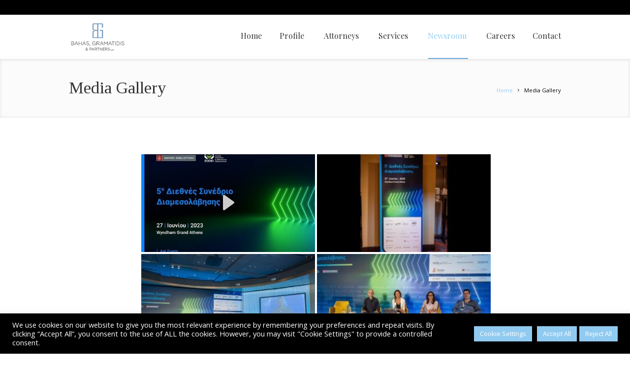

--- FILE ---
content_type: text/css
request_url: https://www.bahagram.com/wp-content/themes/bahagram/style.css?ver=6.9
body_size: 21757
content:
/*
Theme Name: CURRENT Law Business
Theme URI: http://lawbusiness.cmsmasters.net/
Author: cmsmasters
Author URI: http://cmsmasters.net/
Description: Law business Wordpress Theme is based on the newest version of Cmsmasters' custom wordpress admin panel that allows a profound website management to be performed easily and hassle-free.  The customized admin significantly expands original functionality of Wordpress CMS, turning it into a one-stop solution for creating a beautiful website with highly diversified content. The custom admin key features are:a WYSIWYG content composer and a Wordpress theme customiser  - the newest tools implemented by Cmsmasters' developers.
Version: 1.6.6
License: GNU General Public License v2 or later
License URI: http://www.gnu.org/licenses/gpl-2.0.html
Text Domain: cmsmasters
Tags:light, white, dark, one-column, two-columns, left-sidebar, right-sidebar, featured-images, sticky-post, blog-post, portfolio-project, custom-colors, post-formats, custom-menu, theme-options, custom-widgets, custom-shortcodes, translation-ready, seo-optimized, responsive, adaptive, html5, css3, microformats
*/

@font-face {
	font-weight:normal;
	font-style:normal;
	font-family:'icons';
	src:url('css/fonts/icons.eot');
	src:url('css/fonts/icons.eot?#iefix') format('embedded-opentype'),
		url('css/fonts/icons.woff') format('woff'),
		url('css/fonts/icons.ttf') format('truetype'),
		url('css/fonts/icons.svg#icons') format('svg');
	-webkit-font-smoothing:antialiased;
}

html {height:100%;} 


body {
	margin:0;
	padding:0;
	background-color:#ffffff;
	text-align:left;
}

header, 
footer, 
article, 
section, 
nav, 
figure, 
address, 
hgroup, 
abbr,
small,
figcaption, 
aside {
	display:block;
	margin:0;
	padding:0;
}

abbr {border:none;}

address {font-style:normal;}

figure {background-image:none !important;}

a {
	outline:none;
	text-decoration:none;
	cursor:pointer;
}

html.csstransitions a {
	-webkit-transition:color .2s ease-out;
	-moz-transition:color .2s ease-out;
	-ms-transition:color .2s ease-out;
	-o-transition:color .2s ease-out;
	transition:color .2s ease-out;
}

a:hover {text-decoration:none;}

p {
	margin:0;
	padding:0 0 20px;
}

table {
	margin:0;
	padding:0;
	border-collapse:collapse;
}

.pls-container,
.pls-container table {
	border-collapse:collapse;
	border-spacing:0;
	vertical-align:middle;
}

td, 
th, 
tr {
	margin:0;
	padding:0;
}

ol, 
ul, 
li, 
dl, 
dt, 
dd {
	margin:0;
	padding:0;
}

ol ol,
ul ul {
	padding-left:20px;
}

ol, 
ul {
	margin:0 0 20px;
	list-style-position:inside;
}

ol {list-style-position:inside;}

ol li {line-height:24px;}

ul li {
	list-style:inside url(img/list_image.png);
	line-height:24px;
}

img {
	padding:0;
	border:0;
	height: auto;
	max-width: 100%;
}

a img {
	display:block;
	border:0;
}

.fullwidth {
	display:block;
	min-width:100%;
	max-width:100%;
	height:auto;
}

.dn {display:none;}

.max_width {
	max-width:100%;
	height:auto;
}

img.fullwidth {
	-ms-interpolation-mode:bicubic;
	image-rendering:optimizeQuality;
}

.preloader {
	position:relative;
	display:block;
	padding-bottom:56.25%;
	width:100%;
	height:0;
	background:url(img/loader.gif) 50% 50% no-repeat;
}

.preloader img {
	opacity:0;
	filter:alpha(opacity=0);
}

.preloader.highImg .fullwidth {
	position:relative;
	height:auto;
}

.attachment .image-attachment .image_container_img .fullwidth {
	width: auto;
	min-width: 0;
}

.resizable_block {
	position:relative;
	overflow:hidden;
	padding-bottom:56.25%;
	width:100%;
	height:0;
}

.preloader .fullwidth, 
.blog.short .preloader .fullwidth, 
.services .preloader .fullwidth, 
.cmsms_media .preloader .fullwidth, 
.resizable_block .fullwidth {
	position:absolute;
	top:0;
	left:0;
	width:100%;
	height:100%;
}

div {
	margin:0;
	padding:0;
	text-align:left;
}

blockquote, 
code, 
input, 
textarea {
	margin:0;
	padding:0;
}

object, 
video, 
audio, 
embed, 
canvas, 
iframe {display:block;}

form,
fieldset {
	margin:0;
	padding:0;
	border:0;
}

label {
	display:inline-block;
	margin:0;
	padding:0;
}

input {
	outline:none;
	border:0;
	background:none;
}

textarea {
	overflow:hidden;
	outline:none;
	border:0;
	background:none;
	resize:none;
}

input,
textarea,
select, 
option {
	-webkit-box-sizing:border-box;
	-moz-box-sizing:border-box;
	box-sizing:border-box;
}

h1, 
h2, 
h3, 
h4, 
h5,
h6 {
	margin:0 0 20px;
	padding:0;
}

.dn {display:none !important;}

.cl, 
.clear {clear:both;}

.cl_resp, 
.divider_resp {display:none;}

.ovh {overflow:hidden;}

.fl {float:left;}

.fr {float:right;}

.screen-reader-text {outline: none;}

#page {
	position:relative;
	overflow:hidden;
}

#page.no_responsive {
	overflow:visible;
	width: 100%;
	min-width: 1000px;
}

.cmsms_boxed {
	margin:40px auto;
	width:1000px;
	background-color:#ffffff;
	-webkit-box-shadow:0 0 7px rgba(0, 0, 0, 0.1);
	-moz-box-shadow:0 0 7px rgba(0, 0, 0, 0.1);
	box-shadow:0 0 7px rgba(0, 0, 0, 0.1);
}

#page.no_responsive.cmsms_boxed {
	width: 1000px;
}

.cmsms_boxed .header_wrap,
.cmsms_boxed .headline_inner,
.cmsms_boxed .content_wrap,
.cmsms_boxed .bottom_inner,
.cmsms_boxed .footer_inner,
.cmsms_boxed .s_sort_block_inner,
.cmsms_boxed .top_sidebar_inner,
.cmsms_boxed .middle_sidebar_inner,
.cmsms_boxed .cmsms_latest_bottom_tweets_inner {width:960px;}


.no_responsive .header_wrap,
.no_responsive .custom_header_inner,
.no_responsive .headline_inner,
.no_responsive .content_wrap,
.no_responsive .bottom_inner,
.no_responsive .footer_inner,
.no_responsive .s_sort_block_inner,
.no_responsive .top_sidebar_inner,
.no_responsive .middle_sidebar_inner,
.no_responsive .cmsms_latest_bottom_tweets_inner {
	box-sizing:border-box;
	padding-left: 10px;
	padding-right: 10px;
}


/* ---------- Header ---------- */

.header_inner {
	position:relative;
	z-index:999;
	-webkit-box-sizing:border-box;
	-moz-box-sizing:border-box;
	box-sizing:border-box;
	width:100%;
	background-color:#ffffff;
	-webkit-box-shadow:0 3px 0 rgba(0, 0, 0, 0.07);
	box-shadow:0 0 8px rgba(0, 0, 0, 0.07);
}

.header_wrap {
	width: 1000px;
}

.cmsms_boxed .header_inner {width:auto;}

#header .logo_wrap {
	display:inline-block;
	max-width:100%;
	height: 100%;
	position:relative;
	float: left;
}

#header .logo {
	width:auto;
	height:auto;
	max-width:100%;
	max-height:100%;
	margin:auto !important;
	position:absolute;
	z-index: 999;
	left:0;
	right:auto;
	top:0;
	bottom:0;
}

#header .logo img {
	width:auto;
	height:auto;
	max-width:100%;
	max-height:100%;
	position:relative;
}

#header .navi_scrolled_resize .logo img {
	width:auto;
}

#header .navi_scrolled_resize .header_wrap {
	height: auto;
}

#header .navi_scrolled_resize a.logo {
	top:0;
}

#header .navi_scrolled_resize .title_text {
    position: absolute;
    top: 40px;
}

html.csstransitions .logo {
	-webkit-transition:top .1s ease-in-out;
	-moz-transition:top .1s ease-in-out;
	-ms-transition:top .1s ease-in-out;
	-o-transition:top .1s ease-in-out;
	transition:top .1s ease-in-out;
}

.custom_header {
	position:relative;
	background-color:#000000;
	min-height:30px;
}

.custom_header_inner {
	margin:0 auto;
}

.no_responsive .custom_header_inner {
	width: 1000px;
}

.custom_header_inner .social_icons {
	position:relative;
	top:5px;
}

.custom_header_inner .social_icons li a {
	border:none;
}

.header_html > span {
	position:relative;
	top:-1px;
	font-size:11px;
	line-height:16px;
	padding-bottom:0;
	margin-right:20px;
}

.header_html .contact_widget_email a {
	font-size:11px;
}

html.csstransitions .custom_header,
html.csstransitions #header .header_html {
	-webkit-transition:top .2s ease-in-out;
	-moz-transition:top .2s ease-in-out;
	-ms-transition:top .2s ease-in-out;
	-o-transition:top .2s ease-in-out;
	transition:top .2s ease-in-out;
}

.header_wrap {
	min-height:65px;
	position:relative;
	margin:0 auto;
}

.header_wrap_fixed {margin-top:105px;}

.header_html {
	display:inline-block;
	float:left;
	line-height: 30px;
	width: 50%;
}

.header_scrolled {
	padding-bottom:0 !important;
}

.wrap_social_icons {
	display:inline-block;
	float:right;
	width:40%;
	text-align: right;
}

.wrap_social_icons .social_icons {
	margin-bottom:0;
}

.social_icons li {
	display:inline-block;
	margin:0 1px;
	list-style:none;
}

.custom_header_inner .social_icons li {
	margin:-5px 0 0;
}

.social_icons li a {
	display:block;
	-webkit-box-sizing:border-box;
	-moz-box-sizing:border-box;
	box-sizing:border-box;
	padding:7px;
	width:32px;
	height:32px;
	border:1px solid #252525;
	border:1px solid rgba(255, 255, 255, 0.15);
}


.social_icons li:hover a {border-color:transparent;}

.social_icons li a img {
	display:inline-block;
	width:16px;
	height:16px;
	opacity:.3;
	filter:alpha(opacity=30);
}

.custom_header_inner .social_icons li a {
	padding:6px 9px;
}

.custom_header_inner .social_icons li a img {
	opacity:.5;
	width:12px;
	height:12px;
}

html.csstransitions .social_icons li a {
	-webkit-transition:opacity .2s ease-out;
	-moz-transition:opacity .2s ease-out;
	-ms-transition:opacity .2s ease-out;
	-o-transition:opacity .2s ease-out;
	transition:background-color .2s ease-out;
}

html.csstransitions .social_icons li a img {
	-webkit-transition:opacity .2s ease-out;
	-moz-transition:opacity .2s ease-out;
	-ms-transition:opacity .2s ease-out;
	-o-transition:opacity .2s ease-out;
	transition:opacity .2s ease-out;
}

.social_icons li a:hover img {
	opacity:1;
	filter:alpha(opacity=100);
}

.social_toggle {
	display:none;
	position:relative;
	bottom:0;
	left:50%;
	z-index:2;
	margin:7px 0 -4px -12px;
	width:20px;
	height:20px;
	background-color:#1a1a1a;
	border:1px solid #252525;
}

.social_toggle.current {
	bottom:14px;
	height:20px;
	margin:0 0 0 -12px;
}

.social_toggle span {
	display:block;
	height:22px;
	transition:all 0.3s ease-in 0s;
	-webkit-transition:all 0.3s ease-in 0s;
	-moz-transition:all 0.3s ease-in 0s;
	-ms-transition:all 0.3s ease-in 0s;
	-o-transition:all 0.3s ease-in 0s;
}

.social_toggle span:before {
	content:"\ea00";
	position:absolute;
	top:0px;
	left:6px;
	font-size:8px;
	font-family:"icons";
	color:#8d8d8d;
}

.social_toggle.current span:before {
	content:"\e9fd";
	position:absolute;
	top:0px;
	left:6px;
	font-size:8px;
	font-family:"icons";
	color:#8d8d8d;
}
/* ---------- Navigation ---------- */

#header nav {
	float:right;
	height:100%;
	position:relative;
	display:block;
}

#navigation {
	float: right;
	height:100%;
	z-index:202;
	display:block;
	vertical-align:middle;
	margin:0;
	padding:0;
	list-style:none;
	zoom:1;
}

#navigation:after {
	clear:both;
}

#navigation ul {
	list-style:none;
	background:#ffffff;
	margin:0;
	padding:0 0 15px;
	visibility:hidden;
	position:absolute;
	left:17px;
	top:68%;
	opacity:0;
	box-shadow:1px 1px 5px rgba(0,0,0,.1);
	-webkit-box-sizing:border-box;
	-moz-box-sizing:border-box;
	box-sizing:border-box;
	-webkit-transition:opacity .3s ease-in-out, margin .3s ease-in-out, visibility .3s ease-in-out;
	-moz-transition:opacity .3s ease-in-out, margin .3s ease-in-out, visibility .3s ease-in-out;
	-ms-transition:opacity .3s ease-in-out, margin .3s ease-in-out, visibility .3s ease-in-out;
	-o-transition:opacity .3s ease-in-out, margin .3s ease-in-out, visibility .3s ease-in-out;
	transition:opacity .3s ease-in-out, margin .3s ease-in-out, visibility .3s ease-in-out;
}

#navigation ul ul {
	margin:0 0 0 20px;
	top:0;
	left:98%;
}

#navigation ul li {
	float:none;
	padding:0 15px;
}

#navigation ul li:hover > ul {
	margin:0;
}

#navigation ul li a {
	border-bottom:1px solid;
	border-bottom-color:#dddddd;
	background-color:transparent;
	text-align:left;
	display:block;
	min-width:168px;
	margin:0;
	padding:7px 0;
	-webkit-transition:background-color .3s ease-in-out, border-color .2s ease-in-out, color .3s ease-in-out;
	-moz-transition:background-color .3s ease-in-out, border-color .2s ease-in-out, color .3s ease-in-out;
	-ms-transition:background-color .3s ease-in-out, border-color .2s ease-in-out, color .3s ease-in-out;
	-o-transition:background-color .3s ease-in-out, border-color .2s ease-in-out, color .3s ease-in-out;
	transition:background-color .3s ease-in-out, border-color .2s ease-in-out, color .3s ease-in-out;
}

#navigation li {
	position:relative;
	display:block;
	height:100%;
}

#navigation li a {
	display:block;
}

#navigation li:hover > ul {
	margin:0;
	visibility:visible;
	opacity:1;
}

#navigation a {
	z-index:204;
}

#navigation > li {
	display:inline-block;
	/* margin-left:10px; */
	padding:28px 25px 29px;
	position:relative;
	vertical-align: middle;
	-moz-box-sizing: border-box;
	box-sizing: border-box;
}

#navigation > li:after {
	content:'';
	display:inline-block;
	width:0;
	height:100%;
	vertical-align:middle;
}

#navigation > li:last-child {
	padding-right:0;
}

#navigation > li:last-child:before {
	width:86%;
}

#navigation > li > ul {
	border-top:2px solid;
}

#navigation > li.current-menu-item:before,
#navigation > li.current-menu-parent:before,
#navigation > li.current-menu-ancestor:before {
	content:"";
	display:block;
	position:absolute;
	bottom:-9px;
	width:70%;
	height:2px;
	left:15%;
}

#navigation > li.current-menu-item:last-child:before, 
#navigation > li.current-menu-parent:last-child:before, 
#navigation > li.current-menu-ancestor:last-child:before {
	left:auto;
	right:0;
}

#navigation > li > a {
	display: inline-block;
}

.responsive_nav {
	display:none;
}

.navi_scrolled_resize .logo,
#header .navi_scrolled_resize .header_html {
	top:0;
}

#header .navi_scrolled.navi_scrolled_resize {
	top:0;
	position:fixed;
}

#header .navi_scrolled.navi_scrolled_resize {
	box-shadow: 0 0 8px rgba(0, 0, 0, 0.2);
}

#header .h_mt.navi_scrolled.navi_scrolled_resize {margin-top:32px;}

.cmsms_boxed #header .navi_boxed_fixed {
	position:fixed;
}

.navi_scrolled_resize #navigation > li {
	padding:13px 25px 12px;
}

.navi_scrolled_resize #navigation > li:last-child {
	padding-right:0;
}

html.csstransitions #navigation li a {
	-webkit-transition:background-color .2s ease-in-out;
	-moz-transition:background-color .2s ease-in-out;
	-ms-transition:background-color .2s ease-in-out;
	-o-transition:background-color .2s ease-in-out;
	transition:background-color .2s ease-in-out;	
}

.navi_scrolled_resize #navigation > li.current-menu-item:before,
.navi_scrolled_resize #navigation > li.current-menu-parent:before,
.navi_scrolled_resize #navigation > li.current-menu-ancestor:before {
	top:97% !important;
}

html.csstransitions #navigation > #line,
html.csstransitions #navigation > li > a > span,
html.csstransitions #navigation li li > a span {
	-webkit-transition:color .2s ease-in-out;
	-moz-transition:color .2s ease-in-out;
	-ms-transition:color .2s ease-in-out;
	-o-transition:color .2s ease-in-out;
	transition:color .2s ease-in-out;
}

#navigation li li > a:hover span,
#navigation ul li:hover > a span,
#navigation li li.current_page_item > a span,
#navigation li li.current-menu-ancestor > a span,
#navigation > li:hover > a > span,
#navigation > .current_page_item > a > span,
#navigation > .current-menu-ancestor > a > span,
#header nav:hover #line,
#header nav:hover #line:before {
	opacity:1;
	filter:alpha(opacity=100);
}

.navi_scrolled.navi_scrolled_resize #navigation > li > ul {
	top:97%;
}


/* ---------- Top ---------- */

#top {
	position:relative;
	z-index:1;
	clear:both;
}

.no_responsive #top {
	width: 100%;
	margin: 0 auto;
}

.top_inner {
	position:relative;
	z-index:2;
	overflow:hidden;
}

#slider {
	position:relative;
	z-index:2;
	overflow:hidden;
	margin:0;
	padding:0;
	background:#ffffff url(img/loader.gif) no-repeat scroll 50% 50%;
	list-style:none;
}

.wrap_rev_slider iframe {border:none;}


/* ---------- Top Sidebar ---------- */

.top_sidebar {
	position:relative;
	overflow:hidden;
}

.top_sidebar_inner {
	margin:0 auto;
	width:1000px;
}

.top_sidebar_in_inner {margin:30px -10px 0;}


/* ------- Content Nav(breacrumbs) ----------*/

.cmsms_breadcrumbs {
	position:relative;
	top:5px;
	float:right;
	padding:10px 0;
	max-width:50%;
	font-weight:normal;
	font-size:11px;
}

span.breadcrumbs_sep {
	position:relative;
	padding:0 10px;
}

.cmsms_breadcrumbs .breadcrumbs_sep:before {
	content:'';
	background-color:#000;
	width:1px;
	height:1px;
	position:absolute;
	left:9px;
	top:7px;
}

.cmsms_breadcrumbs .breadcrumbs_sep:after,
.cmsms_breadcrumbs .breadcrumbs_sep > span:before,
.cmsms_breadcrumbs .breadcrumbs_sep > span:after {
	content:'';
	border-top:1px solid #000;
	border-bottom:1px solid #000;
	width:1px;
	height:1px;
	position:absolute;
	left:8px;
	top:6px;
}

.cmsms_breadcrumbs .breadcrumbs_sep > span:before {
	height:3px;
	left:7px;
	top:5px;
}

.cmsms_breadcrumbs .breadcrumbs_sep {
	right:0;
}

.cmsms_breadcrumbs span {
	color:#000;
}

.cmsms_breadcrumbs .breadcrumbs_sep,
.cmsms_breadcrumbs a {
	opacity:1;
	filter:alpha(opacity=100);
}

html.csstransitions .cmsms_breadcrumbs a {
	-webkit-transition:opacity .2s ease-out;
	-moz-transition:opacity .2s ease-out;
	-ms-transition:opacity .2s ease-out;
	-o-transition:opacity .2s ease-out;
	transition:opacity .2s ease-out;
}

.cmsms_breadcrumbs a,
.cmsms_breadcrumbs a:hover {
	font-weight:normal;
	font-size:11px;
}


/* ---------- Middle ---------- */

.container {
	position:relative;
	overflow: hidden;
	width:100%;
}

#middle {
	position:relative;
	margin:0 auto;
}

#middle_content {position:relative;}

#slide_top {
    position:fixed;
    right:20px;
    bottom:20px;
    z-index:999;
    display:none;
	padding:2px;
    width:45px;
    height:45px;
	background:url(img/arrow_top.png) no-repeat scroll 50% 50% #000000;
	border:1px solid #777777;
    text-indent:-9999px;
	opacity:.35;
	filter:alpha(opacity=35);
}

#slide_top:hover {
	opacity:1;
	filter:alpha(opacity=100);
	border-color:#313131;
}

html.csstransitions #slide_top {
	-webkit-transition:opacity .2s ease-in-out, display .2s ease-in-out 0s,border-color .2s ease-in-out;
	-moz-transition:opacity .2s ease-in-out, display .2s ease-in-out 0s,border-color .2s ease-in-out;
	-ms-transition:opacity .2s ease-in-out, display .2s ease-in-out 0s,border-color .2s ease-in-out;
	-o-transition:opacity .2s ease-in-out, display .2s ease-in-out 0s,border-color .2s ease-in-out;
	transition:opacity .2s ease-in-out, display .2s ease-in-out 0s,border-color .2s ease-in-out;
}

video {background-color:#000000;}

.headline_inner > div,
.heading_title_wrap {
	display:table-cell;
	vertical-align:middle;
}

.headline {
	position:relative;
	background-position:50% 0;
	box-shadow:inset 0 0 6px rgba(0,0,0,.1);
}

.headline.cmsms_headline_parallax {
	padding:80px 15px;
	min-height:160px;
	background-attachment:fixed;
	background-position:50% 50%;
	background-size:cover;
	background-repeat:no-repeat;
}

.headline_inner {
	position:relative;
	overflow:hidden;
	margin:0 auto;
	padding:38px 0 40px;
	width:1000px;
}

.cmsms_headline_parallax .paralax_headline_inner {
	position:absolute;
	top:0;
	left:0;
	display:block;
	width:100%;
	height:100%;	
}

.headline h1 {
	margin:0;
}

.heading_icon {
	display:table-cell;
	vertical-align:middle;
}

.headline .headline_icon h2 {margin:16px 0 10px;}

.headline table h2 {
	margin:0;
	padding:0;
}

.headline h6 {
	margin-bottom:0;
	color:#000000;
	font-weight:normal;
	text-transform:none !important;
}

.headline img {
	display:block;
	margin:0 18px 0 0;
}

.headline .heading_title_nomg {margin:10px 0 15px;}

.cmsms_cc {
	position:relative;
	z-index:0;
	margin:0 -10px;
}

.one_first,
.one_half,
.one_third,
.two_third,
.one_fourth,
.three_fourth,
.one_sixth,
.one_fifth,
.two_fifth,
.three_fifth,
.four_fifth,
.five_sixth {
	float:left;
	-webkit-box-sizing:border-box;
	-moz-box-sizing:border-box;
	box-sizing:border-box;
	padding:0 10px 20px;
}

.one_first.first_column, 
.five_sixth.first_column, 
.four_fifth.first_column, 
.three_fourth.first_column, 
.two_third.first_column, 
.three_fifth.first_column, 
.one_half.first_column, 
.two_fifth.first_column, 
.one_third.first_column, 
.one_fourth.first_column, 
.one_fifth.first_column, 
.one_sixth.first_column {clear:both;}

.one_first {width:100%;}

.one_half {width:50%;}

.one_third {width:33.33%;}

.two_third {width:66.66%;}

.one_fourth {width:25%;}

.three_fourth {width:75%;}

.one_sixth {width:16.66%;}

.one_fifth {width:20%;}

.two_fifth {width:40%;}

.three_fifth {width:60%;}

.four_fifth {width:80%;}

.five_sixth {width:83.33%;}


/* ---------- Content ---------- */

.content_wrap {
	position:relative;
	margin:0 auto;
	padding:50px 0 40px;
	width:1000px;
}

.content_wrap.l_sidebar #content {
	float:right;
	padding-right:0;
	padding-left:40px;
}

.content_wrap.l_sidebar #sidebar {float:left;}

.content_wrap.fullwidth {
	min-width:0;
	max-width:1000px;
	background:none;
}

.cmsms_responsive .content_wrap.fullwidth {max-width:100% !important;}

#content {
	position:relative;
	float:left;
	overflow:hidden;
	-webkit-box-sizing:border-box;
	-moz-box-sizing:border-box;
	box-sizing:border-box;
	padding:0 40px 20px 0;
	width:76%;
	
}

.page-template-blog-php .content_wrap.l_sidebar #content {
	padding-right:8%;
	padding-left:5%;
}

.page-template-blog-php .content_wrap.r_sidebar #content {
	padding-right:8%;
	padding-left:5%;
}

figure img {display:block;}

.cmsms_sitemap_archive {overflow:hidden;}

.cmsms_sitemap > li > ul > li > ul > li a {
	font-weight:normal;
	line-height:28px;
}

.cmsms_sitemap li, 
.cmsms_sitemap_archive li {
	padding-left:0;
	list-style:none;
	line-height:22px;
} 

.cmsms_sitemap {
	margin-bottom:0;
	padding-top:20px;
}

.cmsms_sitemap > li {
	position:relative;
	margin-bottom:33px;
	padding-bottom:33px;
	width:100%;
	border-bottom:1px solid #ebebeb;
}

.cmsms_sitemap > li > ul {
	position:relative;
	overflow:hidden;
	margin-top:28px;
	margin-bottom:0;
	padding-left:0;
	width:100%;
}

.cmsms_sitemap > li > ul > li > ul {
	margin-top:15px;
	margin-bottom:15px;
	padding-left:0;
}

.cmsms_sitemap > li > ul > li {
	float:left;
	-webkit-box-sizing:border-box;
	-moz-box-sizing:border-box;
	box-sizing:border-box;
	padding-right:10px;
	width:25%;
}

.cmsms_sitemap > li > ul > li > a {text-transform:none !important;}

.cmsms_sitemap > li > ul > li:nth-child(4n+1) {clear:both;}

.cms_category {margin-bottom:40px;}

.cmsms_sitemap_archive li {
	float:left;
	-webkit-box-sizing:border-box;
	-moz-box-sizing:border-box;
	box-sizing:border-box;
	padding-right:10px;
	width:25%;
	color:#000;
}

.cmsms_sitemap_archive li:nth-child(4n+1) {clear:both;}

.cmsms_sitemap_category li, 
.cmsms_sitemap_archive li {list-style:none;}

.cmsms_sitemap_category,
.cmsms_sitemap_archive {
	margin-bottom:15px;
	padding:15px 0 30px;
	border-bottom:1px solid #eef3f6;
}

.error {
	margin-bottom:50px;
	min-height:620px;
	text-align:center;
}

.error .search_line {
	overflow:hidden;
	margin:0 auto 20px;
	width:380px;
}

.error_page .content_wrap {
	padding-top:0;
	width:100%;
}

.error_inner {
	margin-bottom:12px;
	background-position:50% 0;
	background-repeat:no-repeat;
	text-align:center;
}

.error h1 {
	position:relative;
	margin:0;
	padding:12px 0 134px;
	font-size:270px;
	line-height:1em;
	-webkit-box-shadow::inset 0 0px 10px rgba(0, 0, 0, 0.08);
	box-shadow:inset 0 0px 10px rgba(0, 0, 0, 0.08);
}

.error h2 {
	position:relative;
	padding:35px;
}

.timeline_wrap {
	overflow: hidden;
	clear:both;
}

.cmsms_timeline {
	position:relative;
	margin:0;
}

.cmsms_timeline:before {
	position:absolute;
	left:27px;
	display:block;
	width:1px;
	height:100%;
	background-color:#e0e0e0;
	content:'';
}

.cmsms_timeline_title {
	margin:5px 0;
	width:54px;
	height:54px;
	border:1px solid #e0e0e0;
	background-color:#fcfcfc;
	color:#000000;
	text-align:center;
	font-size:14px;
	line-height:54px;
}

.cmsms_timeline .entry-title,
.cmsms_timeline .entry-title a {
	font-size:16px;
}

.cmsms_timeline .entry-title a:hover {
	color:#000000;
}

.cmsms_timeline article {
	position:relative;
	padding:10px 0 10px 55px;
}

.cmsms_timeline .cmsms_timeline_inner_wrap:hover {
	margin-right:5px;
	padding-left:15px;
}

html.csstransitions .cmsms_timeline .cmsms_timeline_inner_wrap{
	-webkit-transition:padding .3s ease-in-out, margin .3s ease-in-out;
	-moz-transition:padding .3s ease-in-out, margin .3s ease-in-out;
	-ms-transition:padding .3s ease-in-out, margin .3s ease-in-out;
	-o-transition:padding .3s ease-in-out, margin .3s ease-in-out;
	transition:padding .3s ease-in-out, margin .3s ease-in-out;
}

html.csstransitions .cmsms_timeline article .cmsms_post_format_img {
	-webkit-transition:background-color .3s ease-in-out;
	-moz-transition:background-color .3s ease-in-out;
	-ms-transition:background-color .3s ease-in-out;
	-o-transition:background-color .3s ease-in-out;
	transition:background-color .3s ease-in-out;
}

.cmsms_timeline_inner_wrap {
	overflow:hidden;
	padding-right:1px;
	padding-left:20px;
}

.cmsms_timeline figure.alignleft {margin-bottom:0;}

.cmsms_timeline .entry-title {
	margin:-12px 0 0;
}

.post_inner .published {
	margin:-2px 0 6px;
	color:#bcc5cb;
	font-size:12px;
}

.cmsms_timeline .published {
	margin:-10px 0 6px;
	color:#000000;
	font-size:11px;
}


.cmsms_timeline .cmsms_post_format_img {
	top:50%;
	right:auto;
	left:11px;
	float:left;
	margin-top:-16px;
	width:32px;
	height:32px;
}

.post_inner .cmsms_post_format_img:before,
.cmsms_timeline .cmsms_post_format_img:before {
	top:8px;
	left:9px;
	font-size:14px;
	line-height:18px;
}

.format-video .post_inner .cmsms_post_format_img:before,
.cmsms_timeline .format-video .cmsms_post_format_img:before {
	top:8px;
	left:9px;
}

.cmsms_timeline .format-quote .cmsms_post_format_img:before,
.format-quote .post_inner .cmsms_post_format_img:before,
.cmsms_timeline .format-image .cmsms_post_format_img:before, 
.format-image .post_inner .cmsms_post_format_img:before,
.cmsms_timeline .format-album .cmsms_post_format_img:before {
	top:8px;
	left:9px;
}

.cmsms_timeline .format-slider .cmsms_post_format_img:before, 
.cmsms_timeline .format-gallery .cmsms_post_format_img:before,
.format-gallery .post_inner .cmsms_post_format_img:before {
	top:8px;
	left:9px;
	font-size:14px;
}

.format-audio  .post_inner .cmsms_post_format_img:before,
.cmsms_timeline .format-audio .cmsms_post_format_img:before {
	top:8px;
	left:9px;
	font-size:14px;
}

.format-aside .post_inner .cmsms_post_format_img:before,
.cmsms_timeline .format-aside .cmsms_post_format_img:before {
	top:12px;
	left:7px;
}

.format-link .post_inner .cmsms_post_format_img:before,
.cmsms_timeline .format-link .cmsms_post_format_img:before {
	top:8px;
	left:9px;
}

.cmsms_timeline_inner {
	position:relative;
	padding:20px;
	border:1px solid #e0e0e0;
	background-color:#fcfcfc;
}

.cmsms_timeline_inner:before {
	position:absolute;
	top:50%;
	left:-11px;
	margin-top:-8px;
	border-top:8px solid transparent;
	border-right:10px solid #e0e0e0;
	border-bottom:8px solid transparent;
	content:"";
}

.cmsms_timeline_inner:after {
	position:absolute;
	top:50%;
	left:-9px;
	margin-top:-8px;
	border-top:8px solid transparent;
	border-right:8px solid #F0F0F0;
	border-bottom:8px solid transparent;
	content:"";
}

.search .blog .post:before,
.search .cmsms_info  {display:none;}

.search .blog .post .entry-header,
.search .post footer.entry-meta,
.search .post_content {margin-left:0;}

.search .type-page,
.archive .type-page,
.archive .type-project,
.search .type-project {
    margin-bottom:35px;
    padding-bottom:35px;
    border-bottom:1px solid #ebebeb;
}

.search .blog .post {padding-bottom:35px;}

.archive .type-project figure,
.search .type-project figure {margin-bottom:25px;}


/* ---------- Sidebar ---------- */

#sidebar {
	position:relative;
	float:right;
	overflow:hidden;
	margin-left:0;
	padding:0 0 20px;
	width:24%;
}

#sidebar .widgettitle {margin-bottom:30px;}

.widget {
	padding-bottom:20px;
}

#sidebar .widget {
	margin-bottom:30px;
	padding-bottom:30px;
	border-bottom:1px solid #ebebeb;
}

#sidebar > div:last-child .widget {border:none;}

#sidebar > div.divider {padding:0;}

#sidebar .one_first,  
#sidebar .one_half,  
#sidebar .one_third, 
#sidebar .two_third, 
#sidebar .one_fourth,  
#sidebar .three_fourth {
	float:none;
	margin:0;
	padding:0;
	width:auto;
}


/* ---------- Middle Sidebar ---------- */

.middle_sidebar {
	position:relative;
	clear:both;
}

.middle_sidebar_inner {
	margin:0 auto;
	padding:30px 0 0;
	width:1000px;
}

.middle_sidebar_in_inner {margin:0 -10px;}

.middle_sidebar .widgettitle {margin-bottom:30px;}


/* ---------- Shortcodes ---------- */

.title_icon {
	display:inline-block;
	position:relative;
	top:12px;
	margin-right:25px;
	width:42px;
	height:42px;
	-webkit-border-radius:50%;
	border-radius:50%;
}

.title_icon span {
	position:absolute;
	top:6px;
	left:9px;
	font-size:18px;
	color:#ffffff;
}

.more_button {
	font-size:14px;
	position:relative;
	padding-right:12px;
}

.more_button:after {
	content:"\e9f7";
	display:inline-block;
	position:absolute;
	top:2px;
	right:0;
	font-size:14px;
	font-family:"icons";
}

.cmsms_content_block_hover {padding:20px 15px 15px;}

html.csstransitions .cmsms_content_block_hover {
	-webkit-transition:background-color .3s ease-in-out;
	-moz-transition:background-color .3s ease-in-out;
	-ms-transition:background-color .3s ease-in-out;
	-o-transition:background-color .3s ease-in-out;
	transition:background-color .3s ease-in-out;
}

.cmsms_content_block_hover p:last-child {
	margin:0;
	padding:0;
}

div.gallery .gallery-item {
	-webkit-box-sizing:border-box;
	-moz-box-sizing:border-box;
	box-sizing:border-box;
	padding:0 5px 10px;
}

div.gallery .gallery-item .gallery-icon {
	position:relative;
	margin-bottom:-6px;
	padding:5px;
	border:1px solid #ebebeb;
	background:#ffffff;
}

div.gallery .gallery-item .gallery-icon img {
	min-width:100%;
	max-width:100%;
	height:auto;
	border:0 !important;
}

div.gallery .gallery-item .gallery-caption {
	position:relative;
	padding-bottom:5px;
	border:1px solid #ebebeb;
	border-top:0;
	background:#ffffff;
}

.alignleft {
	float:left;
	margin:0 20px 20px 0;
}

.alignright {
	float:right;
	margin:0 0 20px 20px;
}

.aligncenter {
	margin:0 auto;
	text-align:center;
}

.wp-caption {
	padding:10px 5px 5px 5px;
	background-color:#fcfcfc;
	text-align:center;
}

.wp-caption,
.wp-caption img {
	border:1px solid #e0e0e0;
}

.wp-caption img {display:inline-block;}

.wp-caption-text {
	padding:7px 0 6px;
	text-align:center;
}

hr,
.divider,
.divider_resp {
	clear:both;
	margin:20px 0;
	height:1px;
	background:#e8e8e8;
}

.top_sidebar .divider, 
.middle_sidebar .divider, 
.bottom_inner .divider {
	margin-right:10px;
	margin-left:10px;
	width:calc(100% - 20px);
}

#sidebar .divider {
	margin-left:0;
	width:100%;
}
	
.bottom_inner .divider {
	background:#485258;
	background:none repeat scroll 0 0 rgba(85, 95, 100, .5);
}

.table {
	margin-bottom:20px;
	width:100%;
	border-spacing:0;
	font-size:13px;
}

.table tr {
	border:1px solid #e0e0e0;
}

.table td, 
.table tr th {
	padding:15px 0 15px 20px;
}

.table tfoot,
.table thead {background-color:#fcfcfc;}

.table thead th,
.table tfoot th,
.table tfoot {
	color:#3d4049;
	font-weight:normal;
	font-size:16px;
}

.table th {
	padding:11px 0 11px 20px;
	text-align:left;
}

span.dropcap {
	position:relative;
	float:left;
	-webkit-box-sizing:border-box;
	-moz-box-sizing:border-box;
	box-sizing:border-box;
	margin:-1px 15px 5px 0;
	padding:0;
	width:54px;
	height:54px;
	-webkit-border-radius:50%;
	-moz-border-radius:50%;
	border-radius:50%;
	color:#ffffff;
	text-align:center;
}

span.dropcap2 {
	float:left;
	margin:5px 15px 0 0;
	padding:0 15px;
	color:#727A7E;
	font-weight:300;
}

q, 
blockquote {
	position:relative;
	margin:0;
	padding:15px 10px 20px 45px;
	vertical-align:baseline;
}

q:before, 
blockquote:before {
	position:absolute;
	top:21px;
	left:0;
	content:'\201C';
}

q:after, 
blockquote:after {clear:both;}

blockquote p, 
q p {padding-bottom:0;}

code {
	position:relative;
	display:block;
	padding:15px 20px;
	border-width:1px;
	border-style:solid;
	border-top-width:3px;
}

.cmsms_plus {
	position:absolute;
	top:50%;
	left:0;
	display:block;
	overflow:hidden;
	margin-top:-11px;
	width:21px;
	height:21px;
	-webkit-border-radius:50%;
	-moz-border-radius:50%;
	border-radius:50%;
	background-color:#000000;
}

html.csstransitions .cmsms_plus {
	-webkit-transition:background .2s ease-in-out;
	-moz-transition:background .2s ease-in-out;
	-ms-transition:background .2s ease-in-out;
	-o-transition:background .2s ease-in-out;
	transition:background .2s ease-in-out;
}

.current .vert_line {opacity:0;}

.vert_line {
	opacity:1;
	position:absolute;
	top:7px;
	left:10px;
	display:block;
	width:1px;
	height:7px;
	background-color:#ffffff;
}

html.csstransitions .vert_line {
	-webkit-transition:opacity .2s ease-in-out;
	-moz-transition:opacity .2s ease-in-out;
	-ms-transition:opacity .2s ease-in-out;
	-o-transition:opacity .2s ease-in-out;
	transition:opacity .2s ease-in-out;
}

.hor_line {
	position:absolute;
	top:10px;
	left:7px;
	display:block;
	width:7px;
	height:1px;
	background-color:#ffffff;
}

.accordion .cmsms_plus {left:12px;}

.togg, 
.acc {
	position:relative;
	overflow:hidden;
	margin:0 0 5px;
}

.tog:hover {color:#383838;}

.tog {
	position:relative;
	display:block;
	margin:0;
	color:#383838;
	text-decoration:none;
	font-weight:normal;
	font-size:14px;
}

html.csstransitions .tog {
	-webkit-transition:background-color .2s ease-in-out, border-color .2s ease-in-out;
	-moz-transition:background-color .2s ease-in-out, border-color .2s ease-in-out;
	-ms-transition:background-color .2s ease-in-out, border-color .2s ease-in-out;
	-o-transition:background-color .2s ease-in-out, border-color .2s ease-in-out;
	transition:background-color .2s ease-in-out, border-color .2s ease-in-out;
}

.accordion .tog:hover,
.accordion .tog.current {
	border-color:#e0e0e0;
	background-color:#fcfcfc;
}

.toggles .tog {padding:11px 20px 11px 32px;}

.tab .tab_content {background-color:#ffffff;}

.tab_content {
	position:relative;
	overflow:hidden;
}

.toggles .tab_content {
	display:none;
	margin:10px 0 5px; 
	padding:15px 20px 5px 20px;
}

.accordion {
	position:relative;
	overflow:hidden;
	margin-bottom:20px;
	padding-top:10px;
}

.accordion .tog {
	padding:13px 20px 12px 43px;
	border:1px solid #e4e4e4;
	background-color:#ffffff;
}

.accordion .tab_content {
	display:none;
	padding:20px 12px 5px 12px;
}

.tab {
	position:relative;
	overflow:hidden;
	margin-bottom:20px;
	padding-top:10px;
}

.tabs,
.related_posts > ul {
	overflow:hidden;
	margin:0 0 -1px;
	width:100%;
	list-style:none;
}

.tabs li,
.related_posts li {
	position:relative;
	display:block;
	float:left;
	overflow:hidden;
	margin:0;
	border:1px solid #e0e0e0;
	-webkit-transition:border-color .2s ease-in-out;
	-moz-transition:border-color .2s ease-in-out;
	-ms-transition:border-color .2s ease-in-out;
	transition:border-color .2s ease-in-out;
}

.related_posts li:first-child {
	border-right:none;
}

.related_posts li:last-child {
	border-left:none;
}

.tabs li a,
.related_posts li a {
	position:relative;
	display:block;
	padding:12px 15px;
	min-width:90px;
	background-color:#fcfcfc;
	color:#3d4049;
	text-align:center;
	text-decoration:none;
	font-weight:normal;
	font-size:14px;
}

.tabs li a:before,
.related_posts li a:before {
	content:"";
	display:block;
	position:absolute;
	bottom:-1px;
	left:0;
	height:1px;
	width:100%;
	box-shadow:0 1px 6px rgba(0,0,0,.4);
}

.tabs li.current a:before,
.related_posts li.current a:before,
.tabs li a:hover,
.related_posts li a:hover {
	box-shadow:none;
}

html.csstransitions .tabs li a,
html.csstransitions .related_posts li a {
	-webkit-transition:color .2s ease-in-out, background-color .2s ease-in-out, border-color .2s ease-in-out, padding .2s ease-in-out, margin .2s ease-in-out;
	-moz-transition:color .2s ease-in-out, background-color .2s ease-in-out, border-color .2s ease-in-out, padding .2s ease-in-out, margin .2s ease-in-out;
	-ms-transition:color .2s ease-in-out, background-color .2s ease-in-out, border-color .2s ease-in-out, padding .2s ease-in-out, margin .2s ease-in-out;
	-o-transition:color .2s ease-in-out, background-color .2s ease-in-out, border-color .2s ease-in-out, padding .2s ease-in-out, margin .2s ease-in-out;
	transition:color .2s ease-in-out, background-color .2s ease-in-out, border-color .2s ease-in-out, padding .2s ease-in-out, margin .2s ease-in-out;
}

.tabs.active li a:hover,
.related_posts li a:hover,
.tabs li a:hover {background-color:#000000;}

.tab .tab_content,
.related_posts_content {
	position:relative;
	overflow:hidden;
	padding:30px 20px 10px 20px;
	border:1px solid #e0e0e0;
}

.tabs.active li a,
.tabs.active > li:first-child a {
	cursor:pointer;
}

.related_posts li.current a,
.tabs.active li.current a,
.tabs li.current a {
	cursor:default;
}

.related_posts li.current a,
.tabs.active li.current a,
.tabs li.current a,
.tabs.active li a:hover,
.related_posts li a:hover,
.tabs li a:hover {color:#ffffff;}

.bottom_inner .lpr .tabs li a,
.bottom_inner .lpr .tabs.active li a, 
.bottom_inner .lpr .tabs.active > li:first-child a {
	border-color:#323232;
	background-color:#161616;
}

.bottom_inner .lpr .tabs li,
.bottom_inner .lpr .tabs.active li, 
.bottom_inner .lpr .tabs.active > li:first-child {
	border-color:#323232;
}

.bottom_inner .tab.lpr .tab_content {background-color:#000000;}

.bottom_inner .tab.lpr .tab_content {border-color:#323232;}

.bottom_inner .tab.lpr .tabs_tab ul li {border-color:#323232;}

.bottom_inner .tabs li a {color:#8d8d8d;}

.bottom_inner .related_posts li.current a,
.bottom_inner .tabs.active li.current a,
.bottom_inner .tabs > li:first-child a,
.bottom_inner .tabs li.current a,
.bottom_inner .lpr .tabs.active li.current a, 
.bottom_inner .lpr .tabs > li:first-child a, 
.bottom_inner .lpr .tabs li.current a {
	border-color:#323232;
	background-color:#000000;
}

.bottom_inner .cmsms_content_prev_slide, 
.bottom_inner .cmsms_content_next_slide,
.bottom_inner .widget_custom_recent_testimonials_entries .cmsms_content_prev_slide, 
.bottom_inner .widget_custom_recent_testimonials_entries .cmsms_content_next_slide, 
.bottom_inner .widget_custom_latest_services_entries .cmsms_content_prev_slide, 
.bottom_inner .widget_custom_latest_services_entries .cmsms_content_next_slide, 
.bottom_inner .widget_custom_popular_services_entries .cmsms_content_prev_slide, 
.bottom_inner .widget_custom_popular_services_entries .cmsms_content_next_slide {
	background-color:#000000;
	border:1px solid #323232;
}

.tabs_tab {
	position:relative;
	z-index:1;
	display:none;
	overflow:hidden;
}

.tab.lpr .tabs_tab {padding:0;}

#sidebar .tabs_tab {padding:0;}

.tab_content .tabs_tab:first-child {display:block;}

.tour_box_content .tour_box:first-child {display:block;}
	
.tour_box_inner {overflow:hidden;}

.google_map {margin-bottom:18px;}

.tour_content {
	position:relative;
	overflow:hidden;
	padding-top:10px;
}

.tour {
	display:block;
	float:left;
	-webkit-box-sizing:border-box;
	-moz-box-sizing:border-box;
	box-sizing:border-box;
	margin-bottom:0;
	width:30%;
	padding-left:8px;
}

.tour li {
	position:relative;
	z-index:3;
	margin:0;
	border-bottom:1px solid #e0e0e0;
	border-left:1px solid #e0e0e0;
	list-style:none;
}

.tour li:first-child {
	border-top:1px solid #e0e0e0;
}

.tour li:last-child {margin-bottom:0;}

.tour li.current {
	margin-left:-8px;
	border-bottom:none;
	border-top:none;
	border-left:1px solid;
}

.tour li:after {
	content:"";
	height:100%;
	position:absolute;
	z-index:3;
	right:-1px;
	top:0;
	width:1px;
	box-shadow:0 1px 9px rgba(0, 0, 0, 0.3);
}

.tour li:first-child a,
.tour li.current a,
.tour.active li.current a {
	margin-right:-1px;
	border-left:none;
}

.tour li a:hover,
.tour li.current a,
.tour.active li.current a {
	color:#fff;
	font-weight:normal;
}

.tour.active li.current a {
	font-size:16px;
}

.tour li.current a {
	border-right:1px solid transparent;
	border-left:1px solid transparent;
}

.tour.active li a {
	margin-right:0;
	background-color:#fcfcfc;
}

.tour li a {
	position:relative;
	display:block;
	-webkit-box-sizing:border-box;
	-moz-box-sizing:border-box;
	box-sizing:border-box;
	padding:12px 20px 13px;
	background-color:#fcfcfc;
	color:#1b1b1b;
	text-decoration:none;
	font-size:14px;
}

html.csstransitions .tour li,
html.csstransitions .tour li a {
	-webkit-transition:color .2s ease-in-out, background .2s ease-in-out, border-color .2s ease-in-out, margin .2s ease-in-out, font-size .2s ease-in-out;
	-moz-transition:color .2s ease-in-out, background .2s ease-in, border-color .2s ease-in-out, margin .2s ease-in-out, font-size .2s ease-in-out;
	-ms-transition:color .2s ease-in-out, background .2s ease-in-out, border-color .2s ease-in-out, margin .2s ease-in-out, font-size .2s ease-in-out;
	-o-transition:color .2s ease-in-out, background .2s ease-in-out, border-color .2s ease-in-out, margin .2s ease-in-out, font-size .2s ease-in-out;
	transition:color .2s ease-in-out, background .2s ease-in, border-color .2s ease-in-out, margin .2s ease-in-out, font-size .1s ease-in-out;
}

.tour_box_content {
	position:relative;
	z-index:4;
	float:right;
	overflow:hidden;
	-webkit-box-sizing:border-box;
	-moz-box-sizing:border-box;
	box-sizing:border-box;
	padding:42px 4% 20px;
	width:70%;
	border:1px solid #e0e0e0;
	background-color:#ffffff;
}

.tour_box {
	display:none;
}


.post_type_shortcode .cmsms_content_prev_slide,
.post_type_shortcode .cmsms_content_next_slide {
	top:0;
	bottom:auto;
	margin-right:10px;
	background:#000000;
}

.post_type_shortcode .cmsms_content_prev_slide {
	right:22px;
	background-position:6px -20px;
}

.post_type_shortcode .cmsms_content_prev_slide:hover {background-position:6px -135px;}

.post_type_shortcode .cmsms_content_next_slide:hover {background-position:8px -107px;}

.post_type_shortcode .cmsms_content_next_slide {right:0;}

/*previous content slider arrow*/

.post_type_shortcode .cmsms_content_prev_slide:before {
	content:'';
	background-color:#fff;
	width:1px;
	height:1px;
	position:absolute;
	left:8px;
	top:10px;
}

.post_type_shortcode .cmsms_content_prev_slide:after,
.post_type_shortcode .cmsms_content_prev_slide span:before,
.post_type_shortcode .cmsms_content_prev_slide span:after {
	content:'';
	border-top:1px solid #fff;
	border-bottom:1px solid #fff;
	width:1px;
	height:1px;
	position:absolute;
	left:9px;
	top:9px;
}

.post_type_shortcode .cmsms_content_prev_slide span:before {
	height:3px;
	left:10px;
	top:8px;
}

.post_type_shortcode .cmsms_content_prev_slide span:after {
	height:5px;
	left:11px;
	top:7px;
}

/*next content slider arrow*/

.post_type_shortcode .cmsms_content_next_slide:before {
	content:'';
	background-color:#fff;
	width:1px;
	height:1px;
	position:absolute;
	left:12px;
	top:10px;
}

.post_type_shortcode .cmsms_content_next_slide:after,
.post_type_shortcode .cmsms_content_next_slide span:before,
.post_type_shortcode .cmsms_content_next_slide span:after {
	content:'';
	border-top:1px solid #fff;
	border-bottom:1px solid #fff;
	width:1px;
	height:1px;
	position:absolute;
	left:11px;
	top:9px;
}

.post_type_shortcode .cmsms_content_next_slide span:before {
	height:3px;
	left:10px;
	top:8px;
}

.post_type_shortcode .cmsms_content_next_slide span:after {
	height:5px;
	left:9px;
	top:7px;
}


.one_first .post_type_shortcode {
	position:relative;
	overflow:hidden;
	margin:0;
	padding:10px 0;
}

.post_type_shortcode .image_rollover {display:none;}

.post_type_shortcode {overflow:hidden;}

.post_type_shortcode.type_testimonial {padding:0;}

.type_testimonial .tl_content_wrap {
	width:auto;
	vertical-align:middle;
}

.type_testimonial .author_wrap {
	padding:0;
	width:auto;
	text-align:left;
	vertical-align:middle;
}

.type_testimonial .tl_content {
	margin:0;
	padding:15px 20px 12px 20px;
}

.type_testimonial .testimonial {
	display:table;
	padding:0 10px 20px;
	width:100%;
}

.post_type_shortcode article:last-child:after {
	content:'.';
	display:block;
	clear:both;
	height:0;
	visibility:hidden;
	overflow:hidden;
}

.post_type_shortcode h4 {
	margin-bottom:30px;
	padding:0 60px 0 10px;
	text-transform:none;
}

.post_type_shortcode_inner {
	position:relative;
	margin:0 -10px;
}

.format-album.one_block .resize figure {
	float:none;
	padding-right:0;
	width:100%;
}

.post_type_shortcode.type_blog h3,
.post_type_shortcode.type_services h3,
.post_type_shortcode.type_testimonial h3 {
	padding-left:10px;
}

.post_inner {
	position:relative;
	padding:4px 0 10px 35px;
}

.type_blog .one_first {padding-bottom:0;}


.type-post {margin-bottom:20px;}

.post_type_shortcode.type_blog .type-post:last-child {
	margin-bottom:0;	
}

.post_type_shortcode .type-post .meta_wrap {
	margin-top:-3px;
}

.post_inner > .published {
	position:absolute;
	display:inline-block;
	top:10px;
	right:auto;
	left:0;
	float:none;
}

.post_inner h4 {
	padding:0;
}

.post_inner > .published > span {
	display:block;
	text-align:center;
	color:#ffffff;
}

.post_inner > .published > .cmsms_post_day {
	width:45px;
	height:42px;
	font-size:24px;
	line-height:35px;
}

.post_inner > .published > .cmsms_post_month {
	width:45px;
	height:25px;
	font-size:12px;
	line-height:25px;
	text-transform:uppercase;
}

.post_inner .entry-title,
.post_inner .published,
.post_inner .alignleft {margin-bottom:0;}

.type-post .post_inner .alignleft {
	margin-bottom:15px;
}

.post_inner .cmsms_timeline_inner_wrap .entry-title,
.post_inner .cmsms_timeline_inner_wrap .entry-title a {
	font-size:16px;
	text-transform:none;
}

.post_inner .cmsms_timeline_inner {
	padding:0;
}

.post_inner .meta_wrap {
	padding-left:0;
}

.type-post .cmsms_timeline_inner {
	background-color:#fff;
}

.post_inner .cmsms_timeline_inner:before,
.post_inner .cmsms_timeline_inner:after {
	content:none;
}

.post_inner .cmsms_timeline_inner_wrap {
	padding-left:32px;
}

.post_inner .cmsms_timeline_inner {border:none;}

.post_inner .cmsms_timeline_inner figure {
	margin-top:4px;
	margin-left:-8px;
}

.type-testimonial.one_first {margin-bottom:0;}

.post_type_shortcode article .service_rollover {
	position:absolute;
	bottom:0;
	left:0;
	z-index:9;
	display:block;
	-webkit-box-sizing:border-box;
	-moz-box-sizing:border-box;
	box-sizing:border-box;
	padding:7px 20px 9px 17px;
	max-height:25%;
	width:100%;
	height:25%;
}

html.csstransitions .post_type_shortcode article .service_rollover {
	-webkit-transition:height 0.3s ease-in-out 0s;
	-moz-transition:height 0.3s ease-in-out 0s;
	-ms-transition:height 0.3s ease-in-out 0s;
	-o-transition:height 0.3s ease-in-out 0s;
	transition:height 0.3s ease-in-out 0s;
}

.cmsms_pricing_table {
	position:relative;
	border:1px solid #e0e0e0;
	background-color:#fcfcfc;
	text-align:center;
}

html.csstransitions .cmsms_pricing_table {
	-webkit-transition:background-color .3s ease-in-out, color .3s ease-in-out;
	-moz-transition:background-color .3s ease-in-out, color .3s ease-in-out;
	-ms-transition:background-color .3s ease-in-out, color .3s ease-in-out;
	-o-transition:background-color .3s ease-in-out, color .3s ease-in-out;
	transition:background-color .3s ease-in-out, color .3s ease-in-out;
}

.cmsms_pricing_table.current .cmsms_price_outer {
	margin:-1px;
	border-bottom-color:#f87467;
	-webkit-border-radius:3px 3px 0 0;
	-moz-border-radius:3px 3px 0 0;
	border-radius:3px 3px 0 0;
	background-color:#f87467;
}

.cmsms_pricing_table.current .title,
.cmsms_pricing_table.current .currency, 
.cmsms_pricing_table.current .price, 
.cmsms_pricing_table.current .cmsms_period, 
.cmsms_pricing_table.current .coins {color:#ffffff;}

.cmsms_pricing_table .title {
	margin:0;
	padding:27px 5px 10px;
	font-size:32px;
}

.cmsms_pricing_table .cmsms_price_outer {
	padding:0 10px 10px;
	text-align:center;
}

.cmsms_currency,
.cmsms_coins {
	color:#3d4049;
	font-weight:300;
	font-size:40px;
	line-height:53px;
}

.cmsms_price {
	padding:0 5px 0 10px;
	color:#3d4049;
	font-weight:normal;
	font-size:40px;
	line-height:53px;
}

.cmsms_pricing_table .currency, 
.cmsms_pricing_table .price, 
.cmsms_pricing_table .coins  {
	display:inline-block;
	vertical-align:top;
}

.cmsms_pricing_table .period {
	display:block;
	padding:3px 0 8px;
	font-weight:300;
	font-size:16px;
}

.cmsms_pricing_table ul {margin:0 0 6px;}

.cmsms_pricing_table li {
	padding:0 10px;
	list-style:none;
	line-height:26px;
}

.cmsms_pricing_table .button.buy {
	font-size:14px;
}

.pricing_header {
	padding:20px 5px 25px;
	text-align:center;
}

.pricing_footer {
	padding:25px 5px 30px;
	text-align:center;
}

.box {
	border:1px solid #cfdae0;
}

.box > table {
	display:table;
	width:100%;
}

.box p {padding:0;}

.box table td {
	padding:25px 20px 25px 0;
	color:#787878;
	vertical-align:middle;
	text-align:left;
	font-size:14px;
	line-height:22px;
}

.box table td:first-child {
	padding:25px 0;
	width:80px;
}

.error_box {
	border-color:#f5be99;
	background-color:#fff3ec;
}

.warning_box {
	border-color:#f1d68f;
	background-color:#fff9e9;
}

.success_box {
	border-color:#d1e49b;
	background-color:#fcfeea;
}

.notice_box {
	border-color:#bcd8fe;
	background-color:#f6faff;
}

.download_box {
	border-color:#cade91;
	background-color:#f6ffe2;
}

.box.error_box tr td:first-child {background:url(img/error.png) 50% 50% no-repeat;}

.box.success_box tr td:first-child {background:url(img/success.png) 50% 50% no-repeat;}

.box.notice_box tr td:first-child {background:url(img/notice.png) 50% 50% no-repeat;}

.box.warning_box tr td:first-child {background:url(img/warning.png) 50% 50% no-repeat;}

.box.download_box tr td:first-child {background:url(img/download.png) 50% 50% no-repeat;}

.featured_block {
	position:relative;
	display:table;
	overflow:hidden;
	margin-bottom:18px;
	width:100%;
	border:1px solid #e0e0e0;
}

.featured_content {
	position:relative;
	display:table-cell;
	overflow:hidden;
	padding:35px;
	background-color:#fcfcfc;
	vertical-align:middle;
}

.featured_block h1,
.featured_block h2,
.featured_block h3,
.featured_block h4,
.featured_block h5,
.featured_block h6,
.colored_banner h1,
.colored_banner h2,
.colored_banner h3,
.colored_banner h4,
.colored_banner h5,
.colored_banner h6 {margin:0;}

.featured_button {
	position:relative;
	display:table-cell;
	border-left:1px solid #e0e0e0;
	background-color:#ffffff;
	vertical-align:middle;
}

.featured_button_inner {
	position:relative;
	padding:35px 40px;
	text-align:center;
}

.featured_button_inner:before {
	position:absolute;
	top:50%;
	left:-8px;
	margin-top:-3px;
	border-top:5px solid transparent;
	border-right:7px solid #e0e0e0;
	border-bottom:5px solid transparent;
	content:'';
}

.featured_button_inner:after {
	position:absolute;
	top:50%;
	left:-6px;
	margin-top:-3px;
	border-top:5px solid transparent;
	border-right:7px solid #ffffff;
	border-bottom:5px solid transparent;
	content:'';
}

.featured_button_inner > a {
	overflow:hidden;
	display:inline-block;
	vertical-align:bottom;
	white-space:nowrap;
}

.colored_banner,
.colored_banner * {color:#ffffff;}

.colored_banner {
	position:relative;
	z-index:0;
	overflow:hidden;
	padding:30px 20px;
	text-align:center;
}

.colored_block_link {
	position:absolute;
	top:0;
	left:0;
	z-index:0;
	display:block;
	width:100%;
	height:100%;
}

/*Statistics blocks circle*/

.percent_parent {
	text-align:center;
	margin-bottom:10px;
}

.easyPieChart {
    display:inline-block;
    position:relative;
    text-align:center;
}

.easyPieChart canvas {
    left:0;
    position:absolute;
    top:0;
}

.percentage {
	position:relative;
    background-color:#FFFFFF;
    margin-bottom:20px;
}

.percentage_inner {
	position:absolute;
	top:5.5%;
	left:5.5%;
	width:145px;
	height:145px;
	line-height:138px;
	text-align:center;
	border-radius:50% 50% 50% 50%;
	border:1px solid #e0e0e0;
}

.percentage_inner small {
	display:inline;
	font-size:20px;
	position:absolute;
	top:58px;
	margin-left:6px;
}

.percentage span {
	font-size:34px;
    color:#181818;
    font-stretch:condensed;
}

.chart {
	display:inline-block;
	margin:15px 15px 20px;
	opacity:0;
}

.chart.cmsms_animated {opacity:1;}

.chart:first-child {margin-left:0;}

.chart:last-child {margin-right:0;}

.chart, .chart .label {
    text-align:center;
}

.chart .label {
    color:#6c6c6c;
    font-size:18px;
}

/* Statistics blocks linear */

.percent_item_linear,
.percent_item_colored_wrap {
	position:relative;
}

.percent_item_linear {
	display:block !important;
	margin:6px 0 0 !important;
}

body.cmsms_black .percent_item {
	border-color:transparent;
	background-color:rgba(255, 255, 255, .1);
}

.percent_item_linear:first-child {
	margin-top:0;
}

.percent_item_colored_wrap {
	display:none;
}

.percent_item_colored_wrap {
	display:inline-block;
	margin:-1px;
	overflow:hidden;
}

.percent_item_colored {
	background:#ff0000;
	width:100%;
	height:6px;
	position:absolute;
	bottom:0;
	z-index:1;
	-webkit-animation:move 1s linear .1s normal none 1;
	-moz-animation:move 1s linear .1s normal none 1;
	-ms-animation:move 1s linear .1s normal none 1;
	-o-animation:move 1s linear .1s normal none 1;
	animation:move 1s linear .1s normal none 1;
}

@-webkit-keyframes move {
	from {width:0;}
	to {width:100%;}
}

@-moz-keyframes move {
	from {width:0;}
	to {width:100%;}
}

@-ms-keyframes move {
	from {width:0;}
	to {width:100%;}
}

@-o-keyframes move {
	from {width:0;}
	to {width:100%;}
}

@keyframes move {
	from {width:0;}
	to {width:100%;}
}

.percent_item_colored_wrap > span {
	line-height:20px;
	font-size:16px;
	display:block;
	float:left;
	padding:10px 0 18px;
	position:relative;
	left:0;
	z-index:10;
	-webkit-animation:move_text 1.3s linear .1s normal none 1;
	-moz-animation:move_text 1.3s linear .1s normal none 1;
	-ms-animation:move_text 1.3s linear .1s normal none 1;
	-o-animation:move_text 1.3s linear .1s normal none 1;
	animation:move_text 1.3s linear .1s normal none 1;
}

@-webkit-keyframes move_text {
	from {left:-100%;}
	to {left:0;}
}

@-moz-keyframes move_text {
	from {left:-100%;}
	to {left:0;}
}

@-ms-keyframes move_text {
	from {left:-100%;}
	to {left:0;}
}

@-o-keyframes move_text {
	from {left:-100%;}
	to {left:0;}
}

@keyframes move_text {
	from {left:-100%;}
	to {left:0;}
}

.percent_item_linear:before {
	content:"";
	display:inline-block;
    position:absolute;
    left:0;
    top:41px;
    height:4px;
    width:100%;
    border:1px solid #e0e0e0;
}

.percent_item_colored_wrap .percent_item_value {
	float:right;
	color:#000;
}

.percent_item_value span {
	display:inline-block;
    position:absolute;
    left:10px;
    top:34px;
    border:4px solid transparent; 
    border-bottom:4px solid #ff0000; 
}

.percent_item_text {
	position:absolute;
	display:block;
	padding:11px 0;
	color:#181818;
}

div.jp-playlist ul {
    border:1px solid #e0e0e0;
}

div.jp-playlist li a:before {
	content:'';
	background-color:#000;
	width:1px;
	height:1px;
	position:absolute;
	left:20px;
	top:21px;
}

div.jp-playlist li a:after,
div.jp-playlist li div span:before,
div.jp-playlist li div span:after {
	content:'';
	border-top:1px solid #000;
	border-bottom:1px solid #000;
	width:1px;
	height:1px;
	position:absolute;
	left:19px;
	top:20px;
}

div.jp-playlist li div span:before {
	height:3px;
	left:18px;
	top:19px;
}

div.jp-playlist li div span:after {
	height:5px;
	left:17px;
	top:18px;
}

div.jp-playlist li a:before,
div.jp-playlist li a:after,
div.jp-playlist li div span:before,
div.jp-playlist li div span:after {
	transition:border-color 0.2s ease-in-out 0s,background-color 0.2s ease-in-out 0s;	
}

div.jp-playlist li {
	position:relative;
	background-color:#fcfcfc;
}

div.jp-playlist li a {
    border-top:1px solid #e0e0e0;
    display:block;
    line-height:20px;
    padding:11px 20px 11px 35px;
    text-decoration:none;
}

div.jp-playlist li:first-child a {
    border-top:0 none;
}

div.jp-playlist li div span {
	display:block;
	position:absolute;
	top:0;
	left:0;
}

div.jp-playlist li:last-child a {
	-webkit-border-radius:0 0 3px 3px;
	-moz-border-radius:0 0 3px 3px;
	border-radius:0 0 3px 3px;
}

div.jp-playlist li.jp-playlist-current a,
div.jp-playlist li a:hover {background-color:#ffffff;}


.cmsms_our_team_wrap {
	position:relative;
	overflow:visible;
}

.cmsms_header_wrap {
	border:1px solid #e0e0e0;
	background-color:#fcfcfc;
	padding-bottom:20px;
}

.cmsms_our_team_wrap div.cmsms_team_rollover {
    position:absolute;
    z-index:10;
    top:0;
    left:0;
    width:100%;
    height:100%;
    padding:0;
    background:transparent; 
	-webkit-box-sizing:border-box;
	-moz-box-sizing:border-box;
	box-sizing:border-box;
	-webkit-transition:background .3s ease-in-out,height 0.3s ease-in-out 0s;
	-moz-transition:background .3s ease-in-out,height 0.3s ease-in-out 0s;
	-ms-transition:background .3s ease-in-out,height 0.3s ease-in-out 0s;
	-o-transition:background .3s ease-in-out,height 0.3s ease-in-out 0s;
    transition:background .3s ease-in-out,height 0.3s ease-in-out 0s;
}

.wrap_person {
	position:relative;
}

.wrap_person:hover .cmsms_team_rollover,
.wrap_person.cmsms_mobile_hover .cmsms_team_rollover {
	background:rgba(0,0,0,.6) !important;
}

.wrap_person:hover .cmsms_team_rollover footer a {
	opacity:1;
}

.wrap_person .preloader {
	padding-bottom:80%;
}

.wrap_person .preloader img {
	opacity:1;
}

.cmsms_our_team_wrap .entry-header {
	position:relative;
	z-index:10;
	margin:-35px 10% 0;
	padding:10px;
	background-color:#ffffff;
	text-align:center;
	border:1px solid #e0e0e0;
}

.person_title {
	margin:0;
	text-transform:none;
}

.cmsms_our_team_wrap .entry-header .person_subtitle {
	padding:0;
	color:#797e8f;
	font-size:12px;
}

.cmsms_our_team_wrap .entry-content {
	padding:20px;
	text-align:center;
}

.cmsms_our_team_wrap .entry-content p {padding:0;}

.cmsms_our_team_wrap footer a {
	display:inline-block;
	padding:10px 3px;
	vertical-align:middle;
	text-align:center;
	line-height:0;
}

html.csstransitions .cmsms_our_team_wrap footer a,
html.csstransitions  div.jp-playlist li a {
    -webkit-transition:background .2s ease-in-out,opacity .2s ease-in-out,color .2s ease-in-out;
    -moz-transition:background .2s ease-in-out,opacity .5s ease-in-out,color .2s ease-in-out;
    -o-transition:background .2s ease-in-out,opacity .2s ease-in-out,color .2s ease-in-out;
    transition:background .2s ease-in-out,opacity .5s ease-in-out,color .2s ease-in-out;
}

.cmsms_our_team_wrap footer a:first-child {border-left:none;}

.cmsms_our_team_wrap footer a img {
	display:inline;
	width:30px;
	height:30px;
}

.cmsms_our_team_wrap footer {
	display:table;
	width:100%;
	position:absolute;
	top:39%;
	text-align:center;
}

.cmsms_our_team_wrap footer a {
	opacity:0;
}

.cmsms_profile_button {
	text-align:center;
}


/* ---------- Animation effects ---------- */

.cmsms_inview .cmsms_post_animation.cmsms_animated {
	opacity:1;
	-webkit-animation:popUp .4s ease-in forwards;
	-moz-animation:popUp .4s ease-in forwards;
	animation:popUp .4s ease-in forwards;
	-webkit-transform-style:preserve-3d;
	-moz-transform-style:preserve-3d;
	transform-style:preserve-3d;
}

html.cssanimations .cmsms_inview .cmsms_post_animation.cmsms_animated {
	-webkit-transform:translateX(-40px);
	-moz-transform:translateX(-40px);
	transform:translateX(-40px);	
}

@-webkit-keyframes popUp {
	70% { opacity:.8; -webkit-transform:scale(1); -webkit-animation-timing-function:ease-out; }
	100% { opacity:1; -webkit-transform:scale(1); }
}

@-moz-keyframes popUp {
	70% { opacity:.8; -moz-transform:scale(1); -moz-animation-timing-function:ease-out; }
	100% { opacity:1; -moz-transform:scale(1); }
}

@keyframes popUp {
	70% { opacity:.8; transform:scale(1); animation-timing-function:ease-out; }
	100% { opacity:1; transform:scale(1); }
}

.cmsms_inview div[data-animation="fadein"] {opacity:0;}

.cmsms_inview div.cmsms_animated[data-animation="fadein"] {
	opacity:1;
	-webkit-animation:cmsms_fade .7s 1 cubic-bezier(.445, .05, .55, .95);
	-moz-animation:cmsms_fade .7s 1 cubic-bezier(.445, .05, .55, .95);
	-o-animation:cmsms_fade .7s 1 cubic-bezier(.445, .05, .55, .95);
	animation:cmsms_fade .7s 1 cubic-bezier(.445, .05, .55, .95);
}

@-webkit-keyframes cmsms_fade{
	0%{opacity:.1;} 
	100%{opacity:1;}
}
@-moz-keyframes cmsms_fade{
	0%{opacity:.1;} 
	100%{opacity:1;}
}
@-o-keyframes cmsms_fade{
	0%{opacity:.1;} 
	100%{opacity:1;}
}
@keyframes cmsms_fade{
	0%{opacity:.1;} 
	100%{opacity:1;}
}

.cmsms_inview div[data-animation="to_bottom"] {opacity:0;}

.cmsms_inview div[data-animation="to_bottom"].cmsms_animated {
	opacity:1;
	-webkit-animation:cmsms_bottom .6s 1 cubic-bezier(.77, 0, .175, 1);
	-moz-animation:cmsms_bottom .6s 1 cubic-bezier(.77, 0, .175, 1);
	-o-animation:cmsms_bottom .6s 1 cubic-bezier(.77, 0, .175, 1);
	animation:cmsms_bottom .6s 1 cubic-bezier(.77, 0, .175, 1);
}
cmsms_animated_hide
@-webkit-keyframes cmsms_bottom {
	0%{opacity:0;-webkit-transform:translate(0, -20%);}
	100%{opacity:1;-webkit-transform:translate(0, 0);}
}
@-moz-keyframes cmsms_bottom{
	0%{opacity:0;-moz-transform:translate(0, -20%);}
	100%{opacity:1;-moz-transform:translate(0, 0);}
}
@-o-keyframes cmsms_bottom{
	0%{opacity:0;-o-transform:translate(0, -20%);}
	100%{opacity:1;-o-transform:translate(0, 0);}
}
@keyframes cmsms_bottom{
	0%{opacity:0;transform:translate(0, -20%);}
	100%{opacity:1;transform:translate(0, 0);}
}

.cmsms_inview div[data-animation="to_bottom"].cmsms_animated_hide {
	opacity:0;
	-webkit-animation:cmsms_bottom_hide .6s 1 cubic-bezier(.77, 0, .175, 1);
	-moz-animation:cmsms_bottom_hide .6s 1 cubic-bezier(.77, 0, .175, 1);
	-o-animation:cmsms_bottom_hide .6s 1 cubic-bezier(.77, 0, .175, 1);
	animation:cmsms_bottom_hide .6s 1 cubic-bezier(.77, 0, .175, 1);
}

@-webkit-keyframes cmsms_bottom_hide {
	0%{opacity:1;-webkit-transform:translate(0, 50%);}
	100%{opacity:0;-webkit-transform:translate(0, 0);}
}
@-moz-keyframes cmsms_bottom_hide{
	0%{opacity:1;-moz-transform:translate(0, 50%);}
	100%{opacity:0;-moz-transform:translate(0, 0);}
}
@-o-keyframes cmsms_bottom_hide{
	0%{opacity:1;-o-transform:translate(0, 50%);}
	100%{opacity:0;-o-transform:translate(0, 0);}
}
@keyframes cmsms_bottom_hide{
	0%{opacity:1;transform:translate(0, 50%);}
	100%{opacity:0;transform:translate(0, 0);}
}

.cmsms_inview .cmsms_clients_img,
.cmsms_inview div[data-animation="to_right"] {opacity:0;}

.cmsms_inview .cmsms_clients_img.cmsms_animated,
.cmsms_inview  div[data-animation="to_right"].cmsms_animated {
	opacity:1;
	-webkit-animation:cmsms_right .6s 1 cubic-bezier(.77, 0, .175, 1);
	-moz-animation:cmsms_right .6s 1 cubic-bezier(.77, 0, .175, 1);
	-o-animation:cmsms_right .6s 1 cubic-bezier(.77, 0, .175, 1);
	animation:cmsms_right .6s 1 cubic-bezier(.77, 0, .175, 1);
}

@-webkit-keyframes cmsms_right{
	0%{opacity:0;-webkit-transform:translate(-10%, 0);} 
	100%{opacity:1;-webkit-transform:translate(0, 0);}
}
@-moz-keyframes cmsms_right{
	0%{opacity:0;-moz-transform:translate(-10%, 0);} 
	100%{opacity:1;-moz-transform:translate(0, 0);}
}
@-o-keyframes cmsms_right{
	0%{opacity:0;-o-transform:translate(-10%, 0);} 
	100%{opacity:1;-o-transform:translate(0, 0);}
}
@keyframes cmsms_right{
	0%{opacity:0;transform:translate(-10%, 0);} 
	100%{opacity:1;transform:translate(0, 0);}
}

.cmsms_inview .cmsms_timeline_inner_wrap,
.cmsms_inview div[data-animation="to_left"] {opacity:0;}

.cmsms_inview div[data-animation="to_left"].cmsms_animated,
.cmsms_inview .cmsms_timeline_inner_wrap.cmsms_animated  {
	opacity:1;
	-webkit-animation:cmsms_left .6s 1 cubic-bezier(.77, 0, .175, 1);
	-moz-animation:cmsms_left .6s 1 cubic-bezier(.77, 0, .175, 1);
	-o-animation:cmsms_left .6s 1 cubic-bezier(.77, 0, .175, 1);
	animation:cmsms_left .6s 1 cubic-bezier(.77, 0, .175, 1);
}

@-webkit-keyframes cmsms_left{
	0%{opacity:0;-webkit-transform:translate(10%, 0);} 
	100%{opacity:1;-webkit-transform:translate(0, 0);}
}
@-moz-keyframes cmsms_left{
	0%{opacity:0;-moz-transform:translate(10%, 0);} 
	100%{opacity:1;-moz-transform:translate(0, 0);}
}
@-o-keyframes cmsms_left{
	0%{opacity:0;-o-transform:translate(10%, 0);} 
	100%{opacity:1;-o-transform:translate(0, 0);}
}
@keyframes cmsms_left{
	0%{opacity:0;transform:translate(10%, 0);} 
	100%{opacity:1;transform:translate(0, 0);}
}

.cmsms_inview div[data-animation="to_top"] {
	opacity:0;
}

.cmsms_inview div[data-animation="to_top"].cmsms_animated {
	opacity:1;
	-webkit-animation:cmsms_top .6s 1 cubic-bezier(.77, 0, .175, 1);
	-moz-animation:cmsms_top .6s 1 cubic-bezier(.77, 0, .175, 1);
	-o-animation:cmsms_top .6s 1 cubic-bezier(.77, 0, .175, 1);
	animation:cmsms_top .6s 1 cubic-bezier(.77, 0, .175, 1);
}

@-webkit-keyframes cmsms_top{
	0%{opacity:0;-webkit-transform:translate(0, 60%);} 
	100%{opacity:1;-webkit-transform:translate(0, 0);}
}
@-moz-keyframes cmsms_top{
	0%{opacity:0;-moz-transform:translate(0, 60%);} 
	100%{opacity:1;-moz-transform:translate(0, 0);}
}
@-o-keyframes cmsms_top{
	0%{opacity:0;-o-transform:translate(0, 60%);} 
	100%{opacity:1;-o-transform:translate(0, 0);}
}
@keyframes cmsms_top{
	0%{opacity:0;transform:translate(0, 60%);} 
	100%{opacity:1;transform:translate(0, 0);}
}
	

/* ---------- Buttons ---------- */

.cmsms_more {display:inline-block;}

.button,
.button_small,
.button_medium,
.button_large,
.comment-reply-link,
#cancel-comment-reply-link,
#submit,
input[type="submit"] {
	position:relative;
	z-index:1;
	display:inline-block;
	-webkit-box-sizing:border-box;
	-moz-box-sizing:border-box;
	box-sizing:border-box;
	-webkit-border-radius:2px;
	border-radius:2px;
	color:#ffffff;
	text-align:center;
	text-decoration:none;
	font-weight:normal;
	line-height:20px;
	cursor:pointer;
	background-image:url(img/button_grad.png);
	background-repeat:repeat-x;
	background-position:top left;
}

.button_medium {
	background-image:url(img/med_button_grad.png);
}

.button_large {
	background-image:url(img/large_button_grad.png);
}

html.csstransitions .button,
html.csstransitions .button_small,
html.csstransitions .button_medium,
html.csstransitions .button_large,
html.csstransitions .comment-reply-link,
html.csstransitions #cancel-comment-reply-link,
html.csstransitions #submit,
html.csstransitions input[type="submit"] {
	-webkit-transition:background .1s ease-in,color .1s ease-in;
	-moz-transition:background .1s ease-in,color .1s ease-in;
	-ms-transition:background .1s ease-in,color .1s ease-in;
	-o-transition:background .1s ease-in,color .1s ease-in;
	transition:background .1s ease-in,color .1s ease-in;
}

.button:hover,
.button_small:hover,
.button.current,
.button_medium:hover,
.button_large:hover,
.comment-reply-link:hover,
#cancel-comment-reply-link:hover,
#submit:hover,
input[type="submit"]:hover {
	color:#ffffff;
	background-color:#000000;
	background-repeat:repeat-x;
	background-position:bottom left;
}

.button,
.button_small,
#bottom .button, 
#bottom .button_small,
#bottom .button_medium, 
#bottom .button_large, 
#bottom #submit, 
#bottom input[type="submit"],
#cancel-comment-reply-link,
#submit,
input[type="submit"] {
	position:relative;
	padding:0 24px;
	height:36px;
	font-size:13px;
	line-height:35px;
	overflow:hidden;
}

.button_medium {
	padding:0 25px;
	height:40px;
	font-size:14px;
	line-height:40px;
}

.button_large {
	padding:0 30px;
	height:48px;
	font-size:18px;
	line-height:48px;
}

.button.current,
.button_small.current,
.button_medium.current,
.button_large.current {z-index:2;}

#bottom .button_small {line-height:35px;}


/* ---------- Widgets ---------- */

.widget {position:relative;}

.widget_custom_advertisement_entries .ovh {margin:-5px;}

.widget_custom_advertisement_entries .adv_widget_image {
	float:left;
	padding:5px;
}

.widget_custom_advertisement_entries .adv_widget_image a img {
	border:1px solid #dfdfdf;
}

.widgettitle {
	font-size:18px;
	position:relative;
	padding:6px 0 0 0;
}

#wp-calendar {width:100%;}

#wp-calendar #today {font-weight:normal;}

#wp-calendar caption {
	padding-bottom:15px;
	text-align:left;
}

#wp-calendar td {padding:5px 0;}

#wp-calendar tfoot td {
	padding-top:10px;
	text-transform:uppercase;
}

.widget_calendar tr,
.widget_calendar th {
	font-weight:normal;
}

.widget_calendar caption,
.widget_calendar td {
	color:#000;
}

#bottom .widget_calendar caption,
#bottom .widget_calendar td {
	color:#8d8d8d;
}

.widget_custom_featured .widgettitle {padding-left:0;}

.widget_custom_flickr_entries .wrap {
	overflow:hidden;
	margin:0 -8px;
	padding-bottom:10px;
}

.widget_custom_flickr_entries .flickr_badge_image {
	float:left;
	padding:0 8px 16px;
	list-style:none;
}

.widget_custom_flickr_entries .flickr_badge_image a {
	display:block;
}

.widget_custom_flickr_entries .flickr_badge_image a img {
	width:75px;
	height:75px;
}

html.csstransitions .widget_custom_flickr_entries .flickr_badge_image a img {
	-webkit-transition:opacity .3s ease-out;
	-moz-transition:opacity .3s ease-out;
	-ms-transition:opacity .3s ease-out;
	-o-transition:opacity .3s ease-out;
	transition:opacity .3s ease-out;
}

.widget_custom_flickr_entries:hover  a img {opacity:.6;}

.widget_custom_flickr_entries:hover  a:hover img {opacity:1;}

.widget_custom_recent_testimonials_entries .owl-stage-outer.owl-height {transition: height .25s;}

@media only screen and (max-width: 768px) {
.widget_custom_recent_testimonials_entries .tl-content_wrap {max-width: 99%;}
}

.widget_custom_recent_testimonials_entries .cmsms_content_prev_slide,
.widget_custom_recent_testimonials_entries .cmsms_content_next_slide,
.widget_custom_latest_services_entries .cmsms_content_prev_slide, 
.widget_custom_latest_services_entries .cmsms_content_next_slide,
.widget_custom_popular_services_entries .cmsms_content_prev_slide, 
.widget_custom_popular_services_entries .cmsms_content_next_slide {
	position:absolute;
	top:10px;
	right:0;
	bottom:auto;
	background-color:#000000;
}

.widget_custom_recent_testimonials_entries .cmsms_content_prev_slide,
.widget_custom_latest_services_entries .cmsms_content_prev_slide,
.widget_custom_popular_services_entries .cmsms_content_prev_slide {
	right:22px;
}

.widget_custom_popular_services_entries .cmsms_content_slider_parent ul.cmsms_slides_nav,
.widget_custom_latest_services_entries .cmsms_content_slider_parent ul.cmsms_slides_nav {
	top:14px;
	padding:65% 13px 0 0;
}

.widget_custom_popular_services_entries .cmsms_content_slider_parent ul.cmsms_slides_nav li,
.widget_custom_latest_services_entries .cmsms_content_slider_parent ul.cmsms_slides_nav li {padding:0 2px;}

.widget_custom_popular_services_entries .cmsms_content_slider_parent ul.cmsms_slides_nav li a,
.widget_custom_latest_services_entries .cmsms_content_slider_parent ul.cmsms_slides_nav li a {
	width:8px;
	height:8px;
}

.widget_custom_popular_services_entries .entry-content,
.widget_custom_latest_services_entries .entry-content {
	padding:15px 18px;
	border:1px solid #e0e0e0;
	border-top:none;
}

#bottom .widget_custom_popular_services_entries .entry-content, 
#bottom .widget_custom_latest_services_entries .entry-content {
	border-color:#323232;
}

.widget_custom_popular_services_entries p,
.widget_custom_latest_services_entries p {padding:0;}

.widget_custom_popular_services_entries .service_title,
.widget_custom_latest_services_entries .service_title {margin:0;}

.widget_custom_popular_services_entries .service_title a,
.widget_custom_latest_services_entries .service_title a {
	color:#000000;
	font-size:14px;
}

#bottom .widget_custom_popular_services_entries .service_title a,
#bottom .widget_custom_latest_services_entries .service_title a {
	color:#ffffff;
}

.widget_custom_popular_services_entries header,
.widget_custom_latest_services_entries header {
	padding:7px 40px 7px 19px;
	background-color:#fcfcfc;
	border:1px solid #dddddd;
}

#bottom .widget_custom_popular_services_entries header,
#bottom .widget_custom_latest_services_entries header {
	border:1px solid #343434 !important;
}

.widget_custom_services_entries_container {position:relative;}

.widget_custom_posts_tabs_entries .tab,
.tab.lpr .tabs_tab p {
	margin:0;
	padding:0;
}

.tab .tabs li:first-child,
.tab.lpr .tabs li:first-child {
	margin:0;
	border-right:none;
}

.tab .tabs li:last-child,
.tab.lpr .tabs li:last-child {border-left:none;}

.tab.lpr .tabs li a {
	-webkit-box-sizing:border-box;
	-moz-box-sizing:border-box;
	box-sizing:border-box;
	margin-top:0;
	padding:8px 1px;
	min-width:1px;
	height:36px;
	font-size:13px;
	line-height:18px;
}

.lpr .tabs.active li.current a, 
.lpr .tabs > li:first-child a, 
.lpr .tabs li.current a {
	border-color:#d9e3e8;
}

.tab.lpr .tab_content {
	margin-right:1px;
	padding:0px;
	border:1px solid #e0e0e0;
}

.tab.lpr .tabs_tab ul li {
	position:relative;
	margin:0 20px;
	padding:15px 0 20px;
	border-top:1px solid #eef3f6;
}

.tab.lpr .ovh a {
	display:inline-block;
	font-weight:normal;
	font-size:12px;
	line-height:18px;
}

.tab.lpr .ovh .published {
	margin-top:-3px;
	font-size:11px;
	color:#979797;
}

.tab.lpr .tabs_tab ul li:first-child {
	border-top:none;
}

.tab.lpr .tabs_tab ul > li .alignleft {
	margin:5px 20px 0 0;
}

.tab.lpr .tabs_tab strong {
	text-transform:uppercase;
}

.widget_custom_posts_tabs_entries .tabs_tab li {
	overflow:hidden;
	list-style:none;
}

.widget_custom_posts_tabs_entries .tab.lpr .tabs_tab ul li:first-child {
	border-top:none;
}

.widget_custom_posts_tabs_entries .tabs > li {
	-webkit-box-sizing:border-box;
	-moz-box-sizing:border-box;
	box-sizing:border-box;
	margin-right:0;
	padding-right:0;
	width:33.3%;
}

.widget_custom_posts_tabs_entries .tabs {margin-bottom:-1px;}

.widget_custom_posts_tabs_entries .tabs > li:last-child {padding-right:0;}

.widget_custom_posts_tabs_entries .tabs_tab:first-child {display:block;}

.widget_custom_posts_tabs_entries .tabs_tab .alignleft {margin-top:5px;}

.widget_custom_posts_tabs_entries  .entry-content p {padding-bottom:10px;}

.widget_custom_recent_testimonials_entries li {list-style:none;}

.widget_custom_recent_testimonials_entries li img {
	position:relative;
	width:70px;
	height:70px;
}

.widget_custom_recent_testimonials_entries .tl-content_wrap {
	margin-bottom:22px;
	position:relative;
}

.widget_custom_recent_testimonials_entries .tl_author_img {
	float:left;
	margin:0 10px 0 0;
}

.top_sidebar .tl-content, 
#sidebar .tl-content, 
.middle_sidebar .tl-content {
	position:relative;
	background-color:#fcfcfc;
	padding:20px 20px 30px 50px;
	border:1px solid #e0e0e0;
}

.widget .tl-content:before {
	position:absolute;
	content:"“";
	left:16px;
	top:10px;
	font-size:56px;
	line-height:1em;
	z-index:2;
}

.widget_custom_recent_testimonials_entries .tl-content p {
	padding-bottom:0;
}

#bottom .widget_custom_recent_testimonials_entries .tl-content,
#bottom .widget_author_wrap:before {
	border-color:1px solid rgba(255, 255, 255, 0.2);
	padding:20px 20px 30px 50px;
}

#bottom .widget_author_wrap {
	border:none;
	background-color:#000000;
}

#bottom .widget_author_wrap .tl_author_img {
	border:none;
	background-color:#4b4e57;
}

#bottom .widget_author_wrap:before {
	color:#ffffff;
}

.widget_custom_recent_testimonials_entries .tl-content_wrap:after {
	position:absolute;
	bottom:-9px;
	left:24px;
	border-top:9px solid #f1f1f1;
	border-right:10px solid transparent;
	content:"";
}

#bottom .widget_custom_recent_testimonials_entries .tl-content_wrap:after {
	border-top-color:#000000;
}

.widget_custom_recent_testimonials_entries .tl-content_wrap:before {
	position:absolute;
	bottom:-11px;
	left:23px;
	border-top:11px solid rgba(255, 255, 255, 0.2);
	border-right:12px solid transparent;
	content:"";
}

#bottom .widget_custom_recent_testimonials_entries .tl-content_wrap:before {
	border-top-color:#323232;
}

.widget_author_wrap {
	position:relative;
	overflow:hidden;
	padding:15px 10px 20px;
	border:1px solid #e0e0e0;
	border-bottom:none;
	background-color:#fcfcfc;
}

.widget_author_wrap:before {
	position:absolute;
	top:-25px;
	right:-20px;
	display:block;
	-webkit-box-sizing:border-box;
	-moz-box-sizing:border-box;
	box-sizing:border-box;
	padding-left:15px;
	width:60px;
	height:60px;
	border:1px solid #d9e3e8;
	-webkit-border-radius:50%;
	-moz-border-radius:50%;
	border-radius:50%;
	background-color:#ffffff;
	content:'\201C';
	font-size:44px;
	line-height:95px;
}

.widget_author_wrap .tl_author_img {
	display:block;
	float:left;
	margin-right:20px;
	padding:4px;
	border:1px solid #d9e3e8;
	-webkit-border-radius:50%;
	-moz-border-radius:50%;
	border-radius:50%;
	background-color:#ffffff;
}

.widget_author_wrap .tl_author_img img {
	display:block;
	margin:0;
}

.widget_author_wrap_inner .tl_company {font-weight:normal;}

.bottom_inner .tl_company {
	color:#8d8d8d;
}

.widget_author_wrap_inner h5 {margin:20px 0 0;}

.widget_nav_menu li,
.widget_archive li,
.widget_meta li,
.widget_categories li,
.widget_recent_comments li,
.widget_recent_entries li {
	list-style:none;
	padding:5px 2px 5px 15px;
	background-image:url("img/list_image.png");
    background-position:left 14px;
    background-repeat:no-repeat;
	border-top:1px solid #ebebeb;
}

#bottom .widget_nav_menu li,
#bottom .widget_archive li,
#bottom .widget_meta li,
#bottom .widget_categories li,
#bottom .widget_recent_comments li,
#bottom .widget_recent_entries li {
	list-style:none;
	background-position:left 14px;
    background-repeat:no-repeat;
	background-image:url("img/list_image_bottom.png");
}

.widget_nav_menu li:first-child,
.widget_archive li:first-child,
.widget_meta li:first-child,
.widget_categories li:first-child,
.widget_recent_comments li:first-child,
.widget_recent_entries li:first-child {border-top:none;}

.widget_rss li {padding-bottom:10px;}

.widgeticon + .rsswidget {display:none;}

.post-date,
.rss-date {display:block;}

.widget_custom_twitter_entries li:first-child {padding-top:0;}

.widget_custom_twitter_entries li {
	background-color:#fcfcfc;
	border:1px solid #dddddd;
	margin-top:-1px;
	list-style:none;
}

.bottom_inner .widget_custom_twitter_entries li {
	background-color:#000000;
}

.bottom_inner .widget_custom_twitter_entries li {
	border:1px solid #464646;
}

.widget_custom_twitter_entries .tweet_time {
	display:block;
	padding:5px 10px 10px 50px;
	position:relative;
}

.widget_custom_twitter_entries .tweet_time:before {
    bottom:0;
    content:'\e800';
    font-size:16px;
    top:7px;
    left:22px;
    margin:auto;
    position:absolute;
    font-family:'icons';
}

.tweet_text {
	display:block;
	position:relative;
	margin:0;
	padding:17px 18px 0 21px;
	word-wrap:break-word;
	font-size:12px; 
	line-height:16px;
}

.bottom_inner .tweet_text {
	background-color:rgba(255, 255, 255, .08);
}

.tweet_list .tweet_text {
	background-color:transparent;
}

.tweet_text:before {
	position:absolute;
	bottom:-12px;
	left:23px;
	border-top:12px solid #fbfbfb;
	border-left:11px solid transparent;
	content:'';
}

.bottom_inner .tweet_text:before {
	border-top:12px solid #495459;
	border-top:12px solid rgba(255, 255, 255, .08);
}

.tweet_list .tweet_text:before {
	border:none;
}

.contact_widget_info {
	position:relative;
	padding:0 0 20px 30px;
}

.contact_widget_info:before {
	position:absolute;
	top:3px;
	left:-3px;
	content:'\e80d';
	font-size:20px;
	font-family:'icons';
}

.widget_custom_contact_info_entries span {
	display:block;
}

.contact_widget_phone {
	position:relative;
	padding:0 0 20px 30px;
}

.contact_widget_phone:before {
	position:absolute;
	top:0;
	left:0;
	content:'\e80e';
	font-size:18px;
	font-family:'icons';
}

.contact_widget_email {
	position:relative;
	padding:0 0 20px 30px;
}

.contact_widget_email > a {
    position: relative;
    z-index: 1;
}

.contact_widget_email:before {
	position:absolute;
	top:1px;
	left:1px;
	content:'\e80c';
	font-size:16px;
	font-family:'icons';
}

.custom_header .contact_widget_phone:before {
	top:-1px;
}

.custom_header .contact_widget_email:before {
	top:0;
}

.widget_nav_menu li li {margin-left:20px;}

.widget_links ul li {
	list-style:none;
	line-height:26px;
}

.widget_custom_contact_form_entries .loading {margin-right:20px;}

.widget .cmsms-form-builder textarea {min-height:105px !important;}

.widget_custom_contact_form_entries .cmsms-form-builder input[type="text"] {width:100%;}

.widget .widgettitle {margin-bottom:35px;}

.widget_custom_featured h2.widgettitle {
	padding-bottom:15px;
	padding-left:0px;
}

.widget_links ul {margin-top:-5px;}

.widget ul {margin-bottom:0;}

.widgetinfo {
	display:none;
	margin:0 0 15px;
	padding:5px 10px;
	border:1px solid #ebecec;
	-webkit-border-radius:4px;
	-moz-border-radius:4px;
	border-radius:4px;
	background:#fefefe;
	text-align:center;
}

.loader {
	display:block;
	width:100%;
	height:5px;
	background:url(img/loader.gif) center 0 no-repeat;
}

.search_line {
	position:relative;
	width:100%;
	height:36px;
}

#sidebar > div .widget.widget_search {
	margin:0;
	border:none;
}

.search_line input[type="text"] {
	position:relative;
	float:left;
	padding-right:35px;
	width:100%;
}

#bottom .search_line input[type="submit"],
.search_line input[type="submit"] {
	position:absolute;
	top:0;
	right:0;
	z-index:10;
	display:block;
	width:34px;
	height:34px;
	border:none;
	background:none;
	-webkit-box-shadow:none;
	-moz-box-shadow:none;
	box-shadow:none;
	cursor:pointer;
}

#bottom .search_line input[type="submit"]:hover,
.search_line input[type="submit"]:hover {
	background-color:transparent;
}

.search_line:before {
	position:absolute;
	top:10px;
	right:9px;
	z-index:10;
	color:#bababa;
	content:'\e810';
	font-size:16px;
	font-family:'icons';
}

.widget_custom_contact_form_entries input[type="text"],
.widget_custom_contact_form_entries textarea, 
.widget_custom_contact_form_entries select {
	width:100%;
}

.widget_custom_featured table td:first-child img {
	margin-right:15px;
	width:32px;
	vertical-align:middle;
}

.widget_custom_featured .widgettitle,
#sidebar .widget_custom_featured .widgettitle,
.widget_custom_featured .widgettitle h5,
#sidebar .widget_custom_featured .widgettitle h5 {
	margin:0;
}

.cms_widget_content {
	padding:13px 0 0 0;
	font-size:13px;
}

.widget_meta abbr {
	display:inline;
}

.post_type_shortcode .cmsms_content_slider_parent > .responsiveContentSlider > li {
	-webkit-box-sizing:border-box;
	-moz-box-sizing:border-box;
	box-sizing:border-box;
	padding-left:1px;
}

.widget_colored_inner {
	position:relative;
	margin:0 auto;
	width:1000px;
	text-align:center;
}

.widget_colored_inner_wrap {
	padding:40px 0;
	background-color:#e23d80;
}

.widget_colored {
	position:relative;
	margin:0 -100%;
	padding-bottom:0;
}

.widget_colored_inner_wrap:before {
	position:absolute;
	top:0;
	left:50%;
	margin-left:-5px;
	border-top:8px solid #ffffff;
	border-right:8px solid transparent;
	border-left:8px solid transparent;
	content:"";
}

.widget_colored .button:hover,
.widget_colored .button_medium:hover,
.widget_colored .button_large:hover,
.widget_colored * {color:#ffffff;}

.widget_colored .button,
.widget_colored .button_medium,
.widget_colored .button_large {
	background-color:#ffffff;
	color:#3a3a3a;
}

.widget_custom_colored_blocks_entries {
	position:relative;
	display:table;
	margin-top:-30px;
	width:100%;
}

.widget_colored_cell * {color:#ffffff;}

.widget_colored_cell {
	display:table-cell;
	color:#ffffff;
	font-size:14px;
	opacity:.7;
	filter:alpha(opacity=70);
}

html.csstransitions .widget_colored_cell {
	-webkit-transition:opacity .3s ease-out;
	-moz-transition:opacity .3s ease-out;
	-ms-transition:opacity .3s ease-out;
	-o-transition:opacity .3s ease-out;
	transition:opacity .3s ease-out;
}

.widget_colored_cell:hover {
	opacity:1;
	filter:alpha(opacity=100);
}

.widget_colored_cell.four_box {width:25%;}

.widget_colored_cell.three_box {width:33.33%;}

.widget_colored_cell.two_box {width:50%;}

.widget_colored_cell.one_box {width:100%;}

.widget_colored_cell_inner {padding:38px 20px 30px;}

.button_widget {
	display:inline-block;
	margin:20px 0;
	color:#ffffff;
	font-size:16px;
}

.button_widget:hover {color:#ffffff;}


/* ---------- Testimonials ---------- */

.testimonials {
	overflow:hidden;
}

.testimonial {padding-bottom:80px;}

.testimonials .testimonial:last-child {padding-bottom:0;}

.testimonial .tl_content_wrap {
	margin-right: 1px;
	margin-bottom:28px;
}

.testimonial figure.tl_author_img {
	display:inline-block;
	float:left;
	margin-right:15px;
}

.tl_content {
	position:relative;
	margin:0;
	padding:15px 15px 12px 22px;
	border:1px solid #e0e0e0;
	background-color:#fcfcfc;
}

.testimonial .tl_content:before {
	border-right:11px solid transparent;
	border-top:12px solid #ededed;
	bottom:-13px;
	top:auto;
	content:"";
	left:22px;
	position:absolute;
	z-index:2;
	display:block;
}

.testimonial .tl_content:after {
    border-right:14px solid transparent;
    border-top:15px solid #DDDDDD;
    bottom:-16px;
    content:"";
    position:absolute;
    left:21px;
    top:auto;
    width:0;
    z-index:1;
    display:block;
}

.testimonial .cmsmsLike span:after,
.testimonials .cmsmsLike span:after {
	font-size:14px;
}

.tl_content blockquote {color:#797e8f;}

.tl_author_img img {
	display:inline;
	margin:0 0 2px;
}

.more_button.button:after {
	display:none;
}

.author_wrap {
	padding-top:15px;
	width:auto;
	text-align:left;
}

.tl_avatar {
	margin:0 20px;
	vertical-align:middle;
}

.tl_content_wrap {
	width:100%;
}

.tl_about_author {
	margin-top:20px;
	padding:20px 30px;
}


.tl_about_author .tl_author_img {
	display:table-cell;
	padding-right:25px;
	vertical-align:middle;
}

.opened-article .tl_about_author {
	margin-top:0;
	padding-left:0;
	border-top:1px solid #e0e0e0;
	border-bottom:1px solid #e0e0e0;
}

.opened-article .tl_about_author .tl_author_img {
	padding-right:0;
}

.tl_about_author .author_wrap {
	display:table-cell;
	padding:0;
	width:auto;
	vertical-align:middle;
	text-align:left;
}

.tl_about_author .tl_author_img img {margin-bottom:0;}

.tl_author {
	color:#3d4049;
	text-decoration:none;
	font-weight:normal;
	font-size:14px;
}

.tl_company {
	margin-top:-2px;
	padding:0;
	color:#000;
	font-weight:normal;
	font-size:11px;
}

.testimonial .published {
	float:left;
	font-size:12px;
}

.tl_about_author,
.testimonial footer {
	margin-bottom:20px;
}

.testimonial .wrap_comments {
	float:right;
	margin-top:-12px;
	overflow:hidden;
}

.testimonial .cmsms_comments {
	position:relative;
	padding-left:19px;
	color:#797E8F;
}

.testimonial .cmsmsLike, 
.testimonial .cmsms_comments {
	display:table-cell;
    padding:12px 0 14px 14px;
	vertical-align:middle;
    font-size:12px;
}

.testimonial .cmsms_comments {
	float:left;
	top:9px;
	padding:0 22px 0 0;
	color:#000;
}

.testimonial .cmsmsLike {float:right;}

.testimonial .cmsmsLike span:after {
	top:1px;
	right:1px;
}

.opened-article .testimonial .cmsms_comments, 
.opened-article .testimonial .cmsmsLike {
	border-right:none;
}

.opened-article .testimonial {padding-bottom:0;}

.testimonial .more_button {
	display:inline-block;
	float:right;
	vertical-align:middle;
	white-space:nowrap;
	font-size:13px;
}

/* ---------- Blog ---------- */
	
.blog .post {
	position:relative;
	padding-bottom:65px;
}

.blog .post:last-child {padding-bottom:0;}

.opened-article {
	position:relative;
	overflow:hidden;
}


.blog .post .entry-header {
	position:relative;
	margin-left:195px;
	padding:0 15px 6px 0px;
}

.blog .post .entry-header:before {
	content:"";
	position:absolute;
	top:0;
	left:-40px;
	height:100%;
	width:1px;
	background-color:#e0e0e0;
}

.blog .post:first-child .entry-header {
	margin-top:0;
}

.blog .format-aside .entry-header {
	padding:60px 15px 13px 28px;
	border:1px solid #e0e0e0;
	background-color:#fcfcfc;
	text-align:center;
}

.blog.opened-article .format-aside .entry-header {
	padding:30px 15px 13px 28px;
}

.blog .format-quote .entry-header {
	padding:15px 15px 13px 20px;
	border:1px solid #e0e0e0;
	background-color:#fcfcfc;
}

.blog .format-quote .entry-excerpt {
	font-size:14px;
	padding-left:44px;
}

.blog .post .entry-title {margin-bottom:7px;}

.blog .post .entry-title,
.blog .post .entry-title a {font-weight:normal;}

.blog .post .meta_wrap span {padding-left:8px;}

.blog .post .meta_wrap span:first-child {
	padding-left:0;
}

.blog .post footer.entry-meta {
	margin-left:160px;
}

.search .blog .post .more_button {
	padding-left:0;
}

.search .blog .post footer.entry-meta {
	margin-left:0 !important;
}

.post .cmsmsLike,
.post .cmsms_comments {
	display:inline-block;
	float:right;
	vertical-align:middle;
	text-align:right;
	font-size:12px;
}

.opened-article .post .cmsmsLike,
.opened-article .post .cmsms_comments,
.blog .post.format-aside .cmsmsLike,
.blog .post.format-aside .cmsms_comments,
.blog .post.format-quote .cmsmsLike,
.blog .post.format-quote .cmsms_comments {
	border-right:none;
}

.blog .post .more_button {
	position:relative;
	z-index:99;
	top:-14px;
	display:inline-block;
	padding:0 12px 0 34px;
	vertical-align:middle;
	white-space:nowrap;
	font-size:14px;
}

.post .cmsmsLike {padding:4px 0 10px;}

.post .comment_wrap {
	width:93px;
	display:inline-block;
}

.post .cmsms_comments {
	position:relative;
	padding:12px 0 0;
	color:#000000;
}

.cmsms_comments:before {
	position:relative;
	top:4px;
	left:30px;
    margin:0 0 0 7px;
    position:relative;
	color:#e1e1e1;
	content:'\e9bd';
	font-size:20px;
	font-family:'icons';
}

html.csstransitions .cmsms_comments:hover:before,
html.csstransitions .cmsmsLike:hover span:after,
html.csstransitions .cmsms_latest_bottom_tweets_inner a:hover {
	-webkit-transition:color 0.3s ease;
	-moz-transition:color 0.3s ease;
	-ms-transition:color 0.3s ease;
	-o-transition:color 0.3s ease;
	transition:color 0.3s ease;
}

.blog article.post > .cmsms_hover_slider, 
.archive article.service > .cmsms_hover_slider,
.search article.service > .cmsms_hover_slider {
	margin-bottom:15px;
}

.cmsms_hover_slider {
	position:relative;
	overflow:hidden;
}

.cmsms_hover_slider_items {
	background:url(img/loader.gif) no-repeat 50% 50%;
	list-style:none;
	width:100%;
	height:1px;
	padding:0 0 58%;
	margin:0;
	position:relative;
}

.cmsms_hover_slider_items > li {
	list-style:none;
	width:100%;
	height:100%;
	visibility:hidden;
	position:absolute;
	left:0;
	top:0;
	opacity:0;
	filter:alpha(opacity=0);
}

html.csstransitions .cmsms_hover_slider_items > li {
	-webkit-transition:opacity .5s ease-in-out;
	-moz-transition:opacity .5s ease-in-out;
	-ms-transition:opacity .5s ease-in-out;
	-o-transition:opacity .5s ease-in-out;
	transition:opacity .5s ease-in-out;
}

.cmsms_hover_slider_items > li > figure.cmsms_hover_slider_full_img {
	width:100%;
	max-width:100%;
	height:100%;
	max-height:100%;
}

.cmsms_hover_slider_items > li > figure.cmsms_hover_slider_full_img img {
	display:block;
	width:100%;
	max-width:100%;
	height:100%;
	max-height:100%;
}

.js_body .cmsms_hover_slider_items > li > figure.cmsms_hover_slider_full_img img {
	position:absolute;
}

.cmsms_hover_slider_thumbs {
	text-align:right;
	margin:0 -1px;
	padding:0;
}

.cmsms_hover_slider_thumbs > li {
	display:inline-block;
	margin:10px 0 0 10px;
}

.meta_wrap {
	padding:0 20px 14px 0;
	width:100%;
	vertical-align:middle;
	font-size:12px;
}

.blog .meta_wrap {
	padding:0 20px 24px 0;
}

.blog .format-link .meta_wrap {
	padding:0 20px 6px 0;
}

.blog .format-quote .meta_wrap,
.blog .format-aside .meta_wrap {
	padding:33px 20px 8px 0;
}

.meta_wrap .cmsms_tl_cat {padding-left:15px;}

.meta_wrap a {font-size:12px;}

.post a span.image_rollover {display:none;}

.cmsms_info .published {
	position:relative;
	display:inline-block;
	float:left;
	width:46px;
	margin:0;
	background-color:#000;
	padding:3px 0 4px 30px;
}

.cmsms_info .published:after {
	content:'.';
	display:block;
	clear:both;
	height:0;
	visibility:hidden;
	overflow:hidden;
}

.post_content .top_line {
	position:absolute;
	top:0;
	z-index:99;
	width:0;
	height:25px;
	border-bottom:9px solid transparent;
	border-left:12px solid #ffffff;
	content:'';
}

.post_content .bottom_line {
	position:absolute;
	top:34px;
	left:0;
	left:0;
	z-index:99;
	width:0;
	height:100%;
	border-top:9px solid transparent;
	border-left:12px solid #ffffff;
	content:'';
}

.cmsms_info .cmsms_month_day {
	position:relative;
	top:-1px;
	left:-7px;
	display:block;
	color:#ffffff;
	text-align:right;
	font-size:17px;
	font-weight:bold;
	line-height:20px;
}

.cmsms_info .cmsms_year {
	position:relative;
	top:-1px;
	display:block;
	margin-right:8px;
	color:#ffffff;
	text-align:right;
	font-weight:bold;
	font-size:13px;
	line-height:12px;
}

.cmsms_post_format_img {
	position:absolute;
	top:0;
	right:0;
	display:block;
	float:right;
	width:39px;
	height:39px;
	opacity:0;
}

.cmsms_post_format_img:before {
	position:absolute;
	top:11px;
	left:12px;
	color:#fff;
	content:'\e811';
	font-size:16px;
	font-family:'icons';
}

.cmsms_info {
	position:relative;
	float:left;
	width:115px;
}

.blog .format-audio .entry-title {
	margin:4px 0 16px;
}

div.jp-current-time, div.jp-time-sep, div.jp-duration {
	line-height:28px;
}

.opened-article .format-quote .post_content > h5,
.opened-article .format-aside .post_content > h5,
.format-quote .entry-header h5,
.format-aside .entry-header h5 {
	color:#797e8f;
	font-size:15px;
	line-height:26px;
}

.blog .format-link .cmsms_info .published,
.blog .format-aside .cmsms_info .published {margin:0;}

.blog .format-link .cmsms_info .cmsms_post_format_img,
.blog .format-aside .cmsms_info .cmsms_post_format_img {top:0;}

.format-aside .entry-header h5 {margin-bottom:11px;}

.format-aside .entry-excerpt {
	font-size:14px;
	padding-bottom:11px;
	color:#000000;
}

.format-aside .cmsms_post_format_img:before {
	top:15px;
	left:10px;
	content:'\201C';
	font-size:44px;
	line-height:24px;
}

.format-quote .cmsms_post_format_img:before {
	top:10px;
	left:12px;
	content:'\e80f';
	font-size:15px;
}

.format_link {
	text-transform:uppercase;
	font-size:12px;
	display:inline-block;
	margin-bottom:5px;
}

.blog.opened-article .format-link .entry-title {
	margin-top:0;
}

.blog.opened-article .format-link span.entry-title {
	margin-left:15px;
}

.blog.opened-article .format-aside .entry-header,
.blog.opened-article .format-quote .entry-header {
	margin-bottom:30px;
}

.blog .format-link .entry-content {padding-top:18px;}

.format-audio .cmsms_post_format_img:before {
	top:10px;
	left:11.5px;
	content:'\e807';
}

.format-image .cmsms_post_format_img:before,
.format-album .cmsms_post_format_img:before {
	top:10.5px;
	left:11px;
	content:'\e80a';
}

.format-slider .cmsms_post_format_img:before,
.format-gallery .cmsms_post_format_img:before {
	top:10px;
	left:11px;
	content:'\e808';
	font-size:16px;
}

.format-video .cmsms_post_format_img:before {
	top:11px;
	left:11px;
	content:'\e801';
}

.format-link .cmsms_post_format_img:before {
	top:11px;
	left:11px;
	content:'\e80b';
}

.format-gallery .post_content .cmsms_hover_slider {
	margin-bottom:30px;
}

.post_content {
	position:relative;
	overflow:hidden;
}

.cmsms_blog_media,
.post_content.with_img {
	margin-bottom:35px;
}

.format-audio .cmsms_blog_media {
	margin-bottom:25px;
}

.services_page ul.page-numbers {padding-left:0;}

ul.page-numbers {
	overflow:hidden;
	padding:40px 0 0 0;
}

ul.page-numbers li {list-style:none;}

ul.page-numbers a {
	float:left;
	border:1px solid #e0e0e0;
	border-left:none;
	color:#868686;
	text-decoration:none;
}

html.csstransitions ul.page-numbers a {
	-webkit-transition:all 0.3s ease;
	-moz-transition:all 0.3s ease;
	-ms-transition:all 0.3s ease;
	-o-transition:all 0.3s ease;
	transition:all 0.3s ease;
}

ul.page-numbers li:first-child .page-numbers {
	-webkit-border-radius:2px 0 0 2px;
	-moz-border-radius:2px 0 0 2px;
	border-radius:2px 0 0 2px;	
}

ul.page-numbers li:last-child .page-numbers {
	-webkit-border-radius:0 2px 2px 0;
	-moz-border-radius:0 2px 2px 0;
	border-radius:0 2px 2px 0;	
}

ul.page-numbers span,
ul.page-numbers a {
	display:block;
	float:left;
	-webkit-box-sizing:border-box;
	-moz-box-sizing:border-box;
	box-sizing:border-box;
	min-width:25px;
	height:26px;
	background-color:#ffffff;
	text-align:center;
	line-height:24px;
}

ul.page-numbers li:first-child a.prev {border-left:1px solid #e0e0e0;}

ul.page-numbers span {
	padding-top:1px;
	color:#ffffff;
}

ul.page-numbers a.next,
ul.page-numbers a.prev {
	background-image:url(img/list_image.png);
	background-position:10px 10px;
	background-repeat:no-repeat;
	text-indent:-9999px;
	position:relative;
}

ul.page-numbers a.prev  {
	background-image:url(img/list_image_rtl.png);
}

/*pop up animation*/
@-webkit-keyframes cmsms_appear {
	0%   { opacity:0.1; -webkit-transform:scale(0.5);  }
	100% { opacity:1; -webkit-transform:scale(1); }
}
@-moz-keyframes cmsms_appear {
	0%   { opacity:0.1; -moz-transform:scale(0.5);  }
	100% {opacity:1; -moz-transform:scale(1);  }
}
@-o-keyframes cmsms_appear {
	0%   { opacity:0.1; -o-transform:scale(0.5);  }
	100% {  opacity:1; -o-transform:scale(1); }
}
@keyframes cmsms_appear {
	0%   { opacity:0.1; transform:scale(0.5);  }
	100% { opacity:1; transform:scale(1);  }
}


/* ---------- Open Post ---------- */

.opened-article .post footer.entry-meta {
	margin-bottom:20px;
	border:1px solid #d9e3e8;
}

.opened-article .post {padding-bottom:20px;}

.opened-article .cmsms_post_format_img {top:0;}

.opened-article .cmsms_info .published {margin:0;}

.opened-article .format-aside .meta_wrap, 
.opened-article .format-quote .meta_wrap {padding-left:20px;}

.blog.opened-article  .post:before {display:none;}

.subpage_nav,
.service_navi {overflow:hidden;}

.service_navi {
	position:relative;
	margin-bottom:40px;
	padding:19px 9px;
	border-top:1px solid #e0e0e0;
	border-bottom:1px solid #e0e0e0;
	background-color:#ffffff;
}

.service_navi .prev_link_wrap,
.service_navi .next_link_wrap {
	position:relative;
	display:block;
}

.service_navi a {
	position:relative;
	display:block;
	font-weight:normal;
	font-size:16px;
}

.service_navi a[rel="next"] {
	float:right;
	margin-right:6px;
	padding-right:20px;
	padding-right:35px;
	right:-15px;
	z-index:9;
}

.service_navi a[rel="next"] + span {
	width:5px;
	height:5px;
	background:red;
	position:relative;
}

.service_navi a[rel="prev"] {
	float:left;
	margin-left:6px;
	padding-left:35px;
	left:-15px;
	z-index:9;
}

/*previous navi arrow*/

.service_navi .prev_link_wrap:before {
	content:'';
	background-color:#fff;
	width:1px;
	height:1px;
	position:absolute;
	left:-1px;
	top:10px;
}

.service_navi .prev_link_wrap:after,
.service_navi a[rel="prev"]:before,
.service_navi a[rel="prev"]:after {
	content:'';
	border-top:1px solid #fff;
	border-bottom:1px solid #fff;
	width:1px;
	height:1px;
	position:absolute;
	left:0px;
	top:9px;
}

.service_navi a[rel="prev"]:before {
	height:3px;
	left:10px;
	top:8px;
}

.service_navi a[rel="prev"]:after {
	height:5px;
	left:11px;
	top:7px;
}

/*next navi arrow*/

.service_navi .next_link_wrap:before {
	content:'';
	background-color:#fff;
	width:1px;
	height:1px;
	position:absolute;
	z-index:10;
	right:-1px;
	top:10px;
}

.service_navi .next_link_wrap:after,
.service_navi a[rel="next"]:before,
.service_navi a[rel="next"]:after {
	content:'';
	border-top:1px solid #fff;
	border-bottom:1px solid #fff;
	width:1px;
	height:1px;
	position:absolute;
	z-index:10;
	right:0px;
	top:9px;
}

.service_navi a[rel="next"]:before {
	height:3px;
	right:10px;
	top:8px;
}

.service_navi a[rel="next"]:after {
	height:5px;
	right:11px;
	top:7px;
}


.service_navi .square_prev,
.service_navi .square_next {
	content:"";
	position:absolute;
	display:inline-block;
	width:21px;
	height:21px;
	background-color:#000;
}

.service_navi .square_prev {
	left:0;
}

.service_navi .square_next {
	right:0;
}

.share_posts {margin-bottom:35px;}

.blog.opened-article aside h4 {
	text-transform:none !important;
}

.share_posts .cmsms_like {
    display:inline-block;
    float:left;
    margin:9px 32px 14px 0;
    min-width:30px;
    text-align:left;
}

.share_posts .cmsms_like .cmsmsLike {
	float:left;
}

.share_posts .fl {
	margin:9px 0 14px;
	min-width:91px;
}

.about_author, 
#commentform, 
.related_posts {overflow:hidden;}

.related_posts {
	padding-top:5px;
}

.about_author > h6,
.related_posts > h6 {margin-bottom:25px;}

.about_author_inner {
	overflow:hidden;
	margin-bottom:20px;
	padding:35px 30px;
	border:1px solid #e0e0e0;
	background-color:#fcfcfc;
}

.about_author_inner h6 {margin-bottom:13px;}

.about_author_inner .avatar {
	width:100px;
	height:100px;
}

.about_author_inner .alignleft {margin:0 30px 10px 0;}

.about_author_inner p {padding-bottom:0;}

.cmsms_social {
	display:none;
	margin-top:10px;
}

.cmsms_social a {
	display:inline-block;
	padding:5px 10px 0 2px;
}

.comment-body {
	overflow:hidden;
	margin-bottom:20px;
	padding:21px;
	border:1px solid #e0e0e0;
	background-color:#fcfcfc;
}

.comment-body .fn {
	float:left;
	margin:3px 0 0;
}

.comment-body .published {
	padding-bottom:13px;
	color:#bcc5cb;
	font-size:12px;
	line-height:18px;
}

.comment-reply-link,
#cancel-comment-reply-link {
	float:right;
}

.comment-reply-link {
	padding:3px 15px 6px;
	font-size:13px;
	background-image:url(img/comment_reply_grad.png);
	background-repeat:repeat-x;
	background-position:top left;
}

.avatar_wrap {
	float:left;
	padding-right:33px;
	text-align:left;
}

.comment-body .avatar {
	display:block;
	margin:0 0 10px 0;
}

.comment-edit-link {
	font-size:12px;
}

.comment-content {overflow:hidden;}

.comment-content .published {
	float:right;
	margin-right:18px;
	line-height:28px;
}

.commentlist {margin-bottom:40px;}

.commentlist li {list-style:none;}

.commentlist ul {
	margin-bottom:0;
	padding-left:20px;
}

.comment-body p {padding-bottom:0;}

#commentform label {
	display:inline-block;
	padding-left:20px;
	line-height:35px;
}

.related_posts_content {
	margin-bottom:20px;
	background-color:#ffffff;
}

.related_posts_content_tab {display:none;}

.related_posts_content_tab .one_half  {
	display:table;
	padding:0 0 20px;
}

.related_posts_content_tab .alignleft {
	display:inline-block;
	vertical-align: middle;
	margin-bottom:0;
	float: none;
}

#recaptcha_widget_div {
	background-color:#ffffff;
}

.related_posts_content_tab p {
	display:table-cell;
	padding:0;
	width:100%;
	vertical-align:middle;
}

.rel_post_content {
	display:block;
	position: relative;
	overflow: hidden;
}

.rel_post_content h5 {
	display:inline-block;
	padding:0;
	vertical-align:middle;
	margin: 0;
}

.rel_post_content h5,
.rel_post_content h5 a {
	font-weight:normal;
	font-size:16px;
	line-height:18px;
}

#reply-title {
	text-transform:none !important;
}

/* ---------- Services ---------- */

.services {
	position:relative;
	overflow:visible !important;
	margin:0 -10px;
}

.services .service {
	float:left;
	-webkit-box-sizing:border-box;
	-moz-box-sizing:border-box;
	box-sizing:border-box;
	padding:0 10px 20px 10px;
}

.services_inner {
	position:relative;
	overflow:hidden;
}

.services_rollover {
	position:absolute;
	z-index:5;
	width:100%;
	height:100%;
}

.service.cmsms_mobile_hover .services_rollover {
	display:block;
	top:0;
	left:0;
}

.services_inner .entry-title {
	padding:8px 15px;
}

.services_inner .entry-title a,
.services_inner .entry-title {
	margin:0;
	color:#000000;
	font-size:16px;
	line-height:20px;
	background-color:#fff;
}

.cmsms_imagelink,
.cmsms_link {
	position:absolute;
	top:17px;
	display:block;
	width:34px;
	height:34px;
	background-color:#ffffff;
	-webkit-backface-visibility:hidden;
}

html.csstransitions .cmsms_imagelink,
html.csstransitions .cmsms_link,
html.csstransitions .cmsms_imagelink span:before,
html.csstransitions .cmsms_link span:before {
	-webkit-transition:color .2s ease-in-out;	
	-moz-transition:color .2s ease-in-out;		
	-ms-transition:color .2s ease-in-out;
	-o-transition:color .2s ease-in-out;	
	transition:color .2s ease-in-out;
}

.cmsms_imagelink span:before {
	content:"\e9a8";
	display:inline-block;
	margin:8px 0 0 6px;
	font-size:21px;
	font-family:"icons";
}

.cmsms_link span:before {
	content:"\e810";
	display:inline-block;
	margin:8px 0 0 8px;
	font-size:18px;
	font-family:"icons";
}

.cmsms_imagelink:hover,
.cmsms_link:hover {
	opacity:1;
	filter:alpha(opacity=100);
}

.cmsms_imagelink {
	right:17px;
}

.cmsms_link {right:53px;}

.services_inner header {
	position:absolute;
	left:-3px;
	bottom:16px;
	z-index:6;
	padding:0 20px;
}

.services .preloader,
.services .responsiveContentSlider,
.services .resizable_block,
.type_portfolio .preloader,
.post_type_shortcode.type_services .preloader {
	padding-bottom:64.51%;
}

.cmsms_category ul {
	margin:0 0 3px;
	padding-left:0;
}

.cmsms_category li {
	display:inline-block;
	list-style:none;
	line-height:20px;
}

.services_rollover .cmsms_category,
.services_rollover .cmsms_category li a {
	color:#ffffff;
	font-size:12px;
	line-height:20px;
}

.service .cmsms_media,
.service .cmsms_blog_media,
.service.format-slider .shortcode_slideshow {
	clear:both;
}

.format-slider .services_inner .media_box .shortcode_slideshow {
	margin-bottom:0;
}

.services .service .entry-content p {
	padding-bottom:0;
}

.resize {overflow:hidden;}

.format-album .resize {margin:0 -10px;}

.format-slider .resize,
.format-video .resize {margin:0;}

.format-album .resize figure {
	float:left;
	-webkit-box-sizing:border-box;
	-moz-box-sizing:border-box;
	box-sizing:border-box;
	padding-right:10px;
	padding-bottom:30px;
	padding-left:10px;
}

.meta-date {display:none;}

.format-album.cmsms_four .resize figure {width:25%;}

.format-album.cmsms_three .resize figure {width:33.3%;}

.format-album.cmsms_two .resize figure {width:50%;}

.format-album.cmsms_one .resize figure {width:100%;}

.services.four_columns .service .jp-duration, 
.services.four_columns .service .jp-current-time, 
.services.four_columns .service .jp-time-sep {
	display:none;
}

.services.four_columns .service {width:25%;}

.services.three_columns .service {width:33.3%;}

.services.two_columns .service {width:50%;}

.services.one_column .service {
	float:none;
	width:100%;
}

.opened-article .format-slider figure, 
.opened-article .format-video figure {
	margin-bottom:30px;
}

.s_sort_block {
	position:relative;
	z-index:10;
	margin-bottom:-20px;
	padding:0;
	border-bottom:1px solid #ebebeb;
}

.s_sort_block_inner {
	position:relative;
	margin:0 auto;
	width:1000px;
}

.s_options_loader {
	position:absolute;
	top:18px;
	right:0;
	display:block;
	width:40px;
	height:20px;
	background:url(img/loader.gif) no-repeat 0 0;
}

.s_options_block {
	position:relative;
	right:0;
	z-index:29;
	display:none;
	padding:19px 0;
	opacity:1;
	filter:alpha(opacity=100);
}

.s_sort {
	position:relative;
	float:right;
}

.s_sort .button_medium {
	padding:0 13px 0 18px;
	height:40px;
	text-align:left;
}

.s_filter a.s_cat_filter {
	position:relative;
	z-index:31;
	display:block;
	float:right;
}

html.csstransitions .s_filter a.s_cat_filter {
	-webkit-transition:padding .2s ease-in-out, background-color .2s ease-in-out;	
	-moz-transition:padding .2s ease-in-out, background-color .2s ease-in-out;		
	-ms-transition:padding .2s ease-in-out, background-color .2s ease-in-out;
	-o-transition:padding .2s ease-in-out, background-color .2s ease-in-out;	
	transition:padding .2s ease-in-out, background-color .2s ease-in-out;
}

.s_filter_container .button_medium {
	padding:0 20px 0;
	height:40px;
	text-align:left;
}

.s_sort_block p {
	margin-left:10px;
}

.s_sort {
	position:relative;
	float:right;
}

.s_sort a[name="s_date"] {
	display:block;
	float:left;
}

.s_cat_filter.button_medium span {
	display:block;
	padding-right:40px;
	background:url(img/filter.png) no-repeat 100% 17px;
}

html.csstransitions .s_cat_filter.button_medium span {
	-webkit-transition:background-position .3s ease-in-out, padding .3s ease-in-out, font-size .3s ease-in-out;	
	-moz-transition:background-position .3s ease-in-out, padding .3s ease-in-out, font-size .3s ease-in-out;		
	-ms-transition:background-position .3s ease-in-out, padding .3s ease-in-out, font-size .3s ease-in-out;
	-o-transition:background-position .3s ease-in-out, padding .3s ease-in-out, font-size .3s ease-in-out;	
	transition:background-position .3s ease-in-out, padding .3s ease-in-out, font-size .3s ease-in-out;
}

.s_cat_filter.button_medium.current span {
	padding-right:52px;
	background-position:100% -7px;
}

.s_cat_filter.button_medium.current {
	background-color:#fcfcfc;
	border:1px solid #e0e0e0;
	color:#000;
}

.s_sort a[name="s_name"] span:before,
.s_sort a[name="s_date"].reversed span:before {
	content:"\ea00";
	 position:absolute;
	 font-size:8px;
	 font-family:"icons";
}

.s_cat_filter.button span:before {
	top:42%;
	left:80%;
}

.s_sort a[name="s_name"] span:before {
	top:2px;
	right:5px;
}

.s_sort a[name="s_date"] span:before {
	top:2px;
	right:5px;
}

.s_sort a[name="s_name"].reversed span:before, 
.s_sort a[name="s_date"] span:before {
	position:absolute;
	content:"\e9fd";
	font-size:8px;
	font-family:"icons";
}

.s_sort a[name="s_name"] span, 
.s_sort a[name="s_date"] span {
	position:relative;
	padding-right:28px;
}

.s_sort a[name="s_name"] span, 
.s_sort a[name="s_date"] span {display:block;}

html.csstransitions .s_sort a[name="s_name"] span,
html.csstransitions .s_sort a[name="s_date"] span {
	-webkit-transition:background-position .3s ease-in-out;	
	-moz-transition:background-position .3s ease-in-out;		
	-ms-transition:background-position .3s ease-in-out;
	-o-transition:background-position .3s ease-in-out;	
	transition:background-position .3s ease-in-out;
}

.s_sort a[name="s_name"].reversed span, 
.s_sort a[name="s_date"].reversed span {background-position:100% -12px;}

.s_sort a[name="s_name"] {
	display:block;
	float:left;
	margin-right:4px;
}

div.s_filter, 
.s_filter_container {
	position:relative;
	z-index:29;
}

div.s_filter {
	float:right;
	padding:0 4px 0 0;
}

.s_filter_container ul.s_filter_list {
	float:right;
	margin:0 20px 0 0;
	padding:0;
	height:30px;
}

ul.s_filter_list li a {
	z-index:30;
	display:block;
	-webkit-box-sizing:border-box;
	-moz-box-sizing:border-box;
	box-sizing:border-box;
	padding:10px 20px;
	height:40px;
	-webkit-border-radius:2px;
	border-radius:2px;
	background-color:#fcfcfc;
	color:#000000;
	text-decoration:none;
	font-size:13px;
	line-height:16px;
	border:1px solid #e0e0e0;
}

html.csstransitions ul.s_filter_list li a {
	-webkit-transition:background-color .2s ease-in-out, color .2s ease-in-out,border-color .2s ease-in-out;
	-moz-transition:background-color .2s ease-in-out, color .2s ease-in-out,border-color .2s ease-in-out;
	-ms-transition:background-color .2s ease-in-out, color .2s ease-in-out,border-color .2s ease-in-out;
	-o-transition:background-color .2s ease-in-out, color .2s ease-in-out,border-color .2s ease-in-out;
	transition:background-color .2s ease-in-out, color .2s ease-in-out,border-color .2s ease-in-out;	
}

ul.s_filter_list li a.current,
ul.s_filter_list li a:hover {color:#ffffff;}

ul.s_filter_list li {
	position:relative;
	z-index:30;
	display:none;
	float:left;
	overflow:hidden;
	margin-right:4px;
	list-style:none;
}

.s_date, 
#middle .services .service .jp-video .jp-full-screen {
	display:none !important;
}

.services .service .jp-volume-bar {right:5px;}

html.csstransitions a span.image_rollover {
	-webkit-transition:background-color .2s ease-in-out, background-position .3s ease-in-out;
	-moz-transition:background-color .2s ease-in-out, background-position .3s ease-in-out;
	-ms-transition:background-color .2s ease-in-out, background-position .3s ease-in-out;
	-o-transition:background-color .2s ease-in-out, background-position .3s ease-in-out;
	transition:background-color .2s ease-in-out, background-position .3s ease-in-out;
}

.jackbox span.image_rollover {background-image:url(img/hover_image.png);}

.format-link a span.image_rollover {background-image:url(img/hover_link.png);}

.format-video a span.image_rollover {background-image:url(img/hover_video.png);}

a:hover span.image_rollover {
	background-color:rgba(255, 255, 255, .25);
	background-position:50% 50%;
}

.services a span.image_rollover {
	display:none;
	background:none;
}

.opened-article .service_content {
	float:left;
	-webkit-box-sizing:border-box;
	-moz-box-sizing:border-box;
	box-sizing:border-box;
	padding-right:20px;
	width:100%;
}

.opened-article .service_content.with_s_side_bar {
	width:73%;
}

.service_content .service {padding-bottom:15px;}

.service_sidebar {
	position:relative;
	float:right;
	-webkit-box-sizing:border-box;
	-moz-box-sizing:border-box;
	box-sizing:border-box;
	padding:24px 18px 36px;
	width:27%;
	border:1px solid #e0e0e0;
	background-color:#fcfcfc;
}

.cmsms_details {margin:12px 0 30px;}

.service_sidebar .cmsms_features h4 {
	text-transform:none !important;
}

.cmsms_features {
	margin-top:44px;
}

.cmsms_features:first-child {
	margin-top:0;
}

.cmsms_features_item {
	overflow:hidden;
	padding:11px 0 8px;
	border-bottom:1px solid #eeeeee;
	list-style:none;
}

.cmsms_features_item_title, 
.cmsms_details_item_title {
	display:block;
	float:left;
	padding-right:15px;
	font-size:13px;
	color:#000;
}

.cmsms_features_item_desc, 
.cmsms_details_item_desc {
	text-align:right;
	display:block;
	overflow:hidden;
	font-size:13px;
}

.cmsmsLike {position:relative;}

.cmsmsLike span {
	display:inline-block;
	position:relative;
	padding-right:22px;
	color:#000;
	cursor:pointer;
}

.cmsmsLike span:after {
	position:absolute;
	top:0;
	right:0;
	color:#e1e1e1;
	content:'\e809';
	font-size:15px;
	font-family:'icons';
}

.cmsms_like .cmsmsLike {
	float:right;
	-webkit-box-sizing:border-box;
	-moz-box-sizing:border-box;
	box-sizing:border-box;
	width:50%;
}

.cmsms_details_links {
	float:right;
	max-width:50%;
	text-align:right;
	font-size:13px;
	color:#707070;
}

.service_sidebar > .fl {
	float:right;
	margin-bottom:15px;
	width:50%;
}

.service .cmsms_share {
	margin-top:5px;
	font-weight:bold;
	font-size:13px;
}

.cmsms_share.button_small {
	margin-top:10px;
}

.service_page .opened-article .cmsms-form-builder .form_info {
	padding:3px 0 13px;
	width:48%;
	float:left;
}

.services_page .opened-article input[type="text"], 
.services_page .opened-article textarea, 
.services_page .opened-article input[type="password"], 
.services_page .opened-article select {
	width:100%;
}

.service_page .opened-article form div:nth-child(odd) {
	margin-right:31px;
}

.search .blog .service figure,
.archive .blog .service figure {
	margin-bottom:15px;
}

.search .blog article,
.archive .blog article {
	margin-top:40px;
}

.search .blog article:first-child,
.archive .blog article:first-child {
	margin-top:0;
}

.cmsmsLike.active,
.cmsmsLike.active .cmsms_like_inner {cursor:default;}


/* ---------- Bottom ---------- */

#bottom {background:#000000;}

#bottom .widgettitle {
	padding-bottom:14px;
	border-bottom:1px solid #333333;
	border-bottom:1px solid rgba(255,255,255,.2);
}

#bottom .responsiveContentSlider,
#bottom .cmsms_content_slider_parent ul.cmsms_slides_nav,
#bottom .tabs,
#bottom .related_posts > ul,
#bottom .tour li,
#bottom .cmsms_pricing_table li,
#bottom .widget_custom_flickr_entries .flickr_badge_image,
#bottom .widget_custom_posts_tabs_entries .tabs_tab li,
#bottom .widget_custom_recent_testimonials_entries li,
#bottom .widget_custom_twitter_entries li,
#bottom .widget_links ul li,
#bottom .cmsms_category li {list-style:none;}

#bottom .widget .widgettitle {margin-bottom:32px;}

#bottom .widget_nav_menu li,
#bottom .widget_archive li,
#bottom .widget_meta li,
#bottom .widget_categories li,
#bottom .widget_recent_comments li,
#bottom .widget_recent_entries li {
	border-top-color:#1a1a1a;
	border-top-color:rgba(255, 255, 255, 0.09);
}

#bottom .widget_nav_menu li:first-child,
#bottom .widget_archive li:first-child,
#bottom .widget_meta li:first-child,
#bottom .widget_categories li:first-child,
#bottom .widget_recent_comments li:first-child,
#bottom .widget_recent_entries li:first-child {
	background-position:left 9px;
	padding:0 2px 5px 15px;
}

#bottom ul li {list-style-image:url(img/list_image_bottom.png);}

#bottom .widgeticon {border-color:#ffffff;}

#bottom .widgeticon:before {color:#ffffff;}

.bottom_inner {
	position:relative;
	margin:0 auto;
	padding:50px 0 0;
	width:1000px;
}

.button span {line-height:20px;}

.bottom_ininner {margin:0 -10px;}

#cmsms_latest_bottom_tweets {padding:15px 0;}

#cmsms_latest_bottom_tweets .responsiveContentSlider {padding-bottom:40px;}

#cmsms_latest_bottom_tweets .cmsms_content_slider_parent > .responsiveContentSlider {padding-bottom:0;}

.cmsms_latest_bottom_tweets_inner {
	position:relative;
	-webkit-box-sizing:border-box;
	-moz-box-sizing:border-box;
	box-sizing:border-box;
	margin:0 auto;
	padding:7px 10px 7px 55px !important;
	width:1000px;
	color:#ffffff;
	font-weight:bold;
	font-size:14px;
}

.cmsms_latest_bottom_tweets_inner a,
.cmsms_latest_bottom_tweets_inner a:hover {color:#ffffff;}

.jta-tweet-list-item.cmsmsContentSlide {
	font-size:13px;
	font-weight:normal;
	font-family:verdana,arial;
}

.tweets_icon {
	position:absolute;
	top:50%;
	left:0;
	display:block;
	margin-top:-16px;
}

.tweets_icon:before {
	position:absolute;
	top:6px;
	left:5px;
	content:'\e800';
	font-size:20px;
	font-family:'icons';
}

#cmsms_latest_bottom_tweets .cmsms_content_prev_slide, 
#cmsms_latest_bottom_tweets .cmsms_content_next_slide {
	top:25%;
	right:0;
	width:21px;
	height:21px;
}

#cmsms_latest_bottom_tweets .cmsms_content_prev_slide {
	margin-right:22px;
}

html.csstransitions .cmsms_latest_bottom_tweets_inner a, 
html.csstransitions #cmsms_latest_bottom_tweets .cmsms_content_prev_slide, 
html.csstransitions #cmsms_latest_bottom_tweets .cmsms_content_next_slide {
	-webkit-transition:opacity .2s ease-in-out,background .2s ease-in-out;
	-moz-transition:opacity .2s ease-in-out,background .2s ease-in-out;
	-ms-transition:opacity .2s ease-in-out,background .2s ease-in-out;
	-o-transition:opacity .2s ease-in-out,background .2s ease-in-out;
	transition:opacity .2s ease-in-out,background .2s ease-in-out;
}

#bottom .button,
#bottom .button_medium,
#bottom .button_large,
#bottom #submit,
#bottom input[type="submit"] {
	background-color:#ffffff;
	color:#3d4049;
}

#bottom .widget_custom_flickr_entries .flickr_badge_image a {border-color:#51535c;}

/* ---------- Footer ---------- */

#footer {
	position:relative;
	overflow:hidden;
}

.footer_outer {
	border-top:1px solid;
	border-top-color:#1a1a1a;
	border-top-color:rgba(255, 255, 255, 0.08);
	padding:20px 0;
	background-color:rgba(255,255,255,.05);
}

.footer_inner {
	margin:0 auto;
	width:1000px;
}

.footer_nav {
	float:right;
	margin:0 10px 0 0;
}

.footer_nav li {
	display:inline-block;
	padding:0 4px 0 8px;
	line-height:18px;
}

.footer_nav li:first-child {
	padding-left:0;
	background:none;
}

#footer .social_icons {
	float:right;
	margin:0;
}

/* ---------- Form builder ---------- */

select {
	line-height:20px;
}

option {
	margin:0;
	padding:0 11px;
	height:20px;
	border:none;
}

.cmsms-form-builder {padding-left:2px;}

.cmsms-form-builder .form_info {overflow:hidden;}

.cmsms-form-builder label {padding-bottom:8px !important;}

.cmsms-form-builder span.db {font-size:.915em;}

.cmsms-form-builder .box p {
	padding:10px 15px;
}

label + input[type="submit"] {
	margin:0 0 3px;
	vertical-align:middle;
}

label input[type="password"] {
	overflow:visible;
	width:100%;
}

.cmsms-form-builder span.db { 
	display:block;
	margin:5px 0 10px;
}

#contactform input[type="text"] {width:55%;}

#contactform .cmsms-form-builder textarea {width:88%;}

input[type="text"],
textarea,
input[type="password"], 
input[type="email"], 
input[type="tel"],
select {
	z-index:1;
	overflow:hidden;
	margin:0 0 5px;
	padding:5px 10px;
	width:50%;
	height:36px;
	border:1px solid #e0e0e0;
	background-color:#fcfcfc;
}

select {
	padding:7px 10px;
	width:320px;
}

html.csstransitions input[type="text"],
html.csstransitions textarea,
html.csstransitions input[type="password"], 
html.csstransitions input[type="email"], 
html.csstransitions input[type="tel"], 
html.csstransitions select {
	-webkit-transition:border-color .3s ease-in-out, background-color .3s ease-in-out;
	-moz-transition:border-color .3s ease-in-out, background-color .3s ease-in-out;
	-ms-transition:border-color .3s ease-in-out, background-color .3s ease-in-out;
	-o-transition:border-color .3s ease-in-out, background-color .3s ease-in-out;
	transition:border-color .3s ease-in-out, background-color .3s ease-in-out;
}

input[type="text"]:focus,
textarea:focus,
input[type="password"]:focus, 
input[type="email"]:focus, 
input[type="tel"]:focus, 
select:focus {
	padding:4px 10px;
	border-width:1px;
	background-color:#ffffff;
}

select:focus {
	padding:6px 9px;
}

input[type="password"] {
	margin:0 0 20px;
}

textarea {
	padding:8px 10px;
	min-height:200px;
	width:75%;
}

textarea:focus {padding:7px 9px;}

select option {
	padding:7px 10px 5px;
	height:30px;
	background-color:#fdfdfd;
}

.top_sidebar input[type="text"],
.top_sidebar textarea,
.top_sidebar select, 
#sidebar input[type="text"],
#sidebar textarea,
#sidebar select, 
.middle_sidebar input[type="text"],
.middle_sidebar textarea,
.middle_sidebar select, 
.bottom_inner input[type="text"],
.bottom_inner input[type="email"],
.bottom_inner textarea,
.bottom_inner select {width:100%;}

.bottom_inner input[type="text"],
.bottom_inner .your-email input,
.bottom_inner textarea,
.bottom_inner select {
	overflow:hidden;
	margin:0 0 3px;
	width:100%;
	height:36px;
	border-color:#252525;
	border-color:rgba(255, 255, 255, 0.09);
	background-color:#0d0d0d;
	background-color:rgba(255, 255, 255, 0.04);
	line-height:18px;
}

#commentform input[type="text"] {
	float:left;
	width:50%;
}

#commentform textarea {
	margin-top:9px;
	min-height:260px;
	width:90%;
	resize:none;
}

#commentform p {
	clear:both;
	overflow:hidden;
}
	
#commentform input[type="text"]+label {
	float:left;
	padding-left:20px;
	line-height:42px;
}

.cmsms-form-builder .check_parent,
.checkout #shiptobilling {
	position:relative;
	overflow:hidden;
	padding:6px 0;
}

.cmsms-form-builder .check_parent label {padding:0;}

.checkout #shiptobilling input[type="checkbox"], 
.cmsms-form-builder .check_parent input[type="checkbox"], 
.cmsms-form-builder .check_parent input[type="radio"],
.payment_methods li input[type="radio"],
.wpcf7 form.wpcf7-form span.wpcf7-list-item input[type="checkbox"],
.wpcf7 form.wpcf7-form span.wpcf7-list-item input[type="radio"] {
	position:absolute;
	top:0;
	left:0;
	float:left;
	opacity:0;
	z-index:99;
}

.wpcf7 form.wpcf7-form span.wpcf7-list-item input[type="checkbox"],
.wpcf7 form.wpcf7-form span.wpcf7-list-item input[type="radio"] {
	top: 8px;
	left: 2px;
}

.checkout #shiptobilling input[type="checkbox"] + label:after,
.wpcf7 form.wpcf7-form span.wpcf7-list-item input[type="checkbox"] + span.wpcf7-list-item-label:after,
.cmsms-form-builder .check_parent input[type="checkbox"]+label:after {
	position:absolute;
	top:0;
	left:2px;
	display:block;
	content:'\e994';
	font-size:12px;
	font-size:13px;
	font-family:'icons';
	opacity:0;
}

.cmsms-form-builder .check_parent input[type="radio"]+label:after,
.payment_methods li input[type="radio"]+label:after,
.wpcf7 form.wpcf7-form span.wpcf7-list-item input[type="radio"] + span.wpcf7-list-item-label:after {
	position:absolute;
	top:5px;
	left:4px;
	display:block;
	width:9px;
	height:9px;
	-webkit-border-radius:50%;
	-moz-border-radius:50%;
	border-radius:50%;
	content:'';
	opacity:0;
}

.wpcf7 form.wpcf7-form span.wpcf7-list-item input[type="checkbox"]:checked + span.wpcf7-list-item-label:after,
.checkout #shiptobilling input[type="checkbox"]:checked+label:after,
.cmsms-form-builder .check_parent input[type="checkbox"]:checked+label:after,
.cmsms-form-builder .check_parent input[type="radio"]:checked+label:after,
.payment_methods li input[type="radio"]:checked+label:after,
.wpcf7 form.wpcf7-form span.wpcf7-list-item input[type="radio"]:checked + span.wpcf7-list-item-label:after {
	opacity:1;
}

.checkout #shiptobilling input[type="checkbox"] + label:after,
.wpcf7 form.wpcf7-form span.wpcf7-list-item input[type="checkbox"] + span.wpcf7-list-item-label:after,
.cmsms-form-builder .check_parent input[type="checkbox"]+label:after {
	left:4px;
}

.payment_methods li input[type="radio"]+label:before,
.cmsms-form-builder .check_parent input[type="radio"]+label:before,
.wpcf7 form.wpcf7-form span.wpcf7-list-item input[type="radio"] + span.wpcf7-list-item-label:before, 
.wpcf7 form.wpcf7-form span.wpcf7-list-item input[type="radio"]:checked + span.wpcf7-list-item-label:before,
.cmsms-form-builder .check_parent input[type="radio"]:checked+label:before {
	display:block;
	-webkit-box-sizing:border-box;
	-moz-box-sizing:border-box;
	box-sizing:border-box;
	width:17px;
	height:17px;
	border:1px solid #e0e0e0;
	-webkit-border-radius:50%;
	-moz-border-radius:50%;
	border-radius:50%;
	background-color:#fcfcfc;
	text-align:center;
}

html.csstransitions .checkout #shiptobilling input[type="checkbox"] + label:before,
html.csstransitions .wpcf7 form.wpcf7-form span.wpcf7-list-item input[type="checkbox"] + span.wpcf7-list-item-label:before,
html.csstransitions .cmsms-form-builder .check_parent input[type="checkbox"]+label:before, 
html.csstransitions .wpcf7 form.wpcf7-form span.wpcf7-list-item input[type="checkbox"]:checked + span.wpcf7-list-item-label:before,
html.csstransitions .cmsms-form-builder .check_parent input[type="checkbox"]:checked+label:before,
html.csstransitions .cmsms-form-builder .check_parent input[type="radio"]+label:before,
html.csstransitions .payment_methods li input[type="radio"]+label:before,
html.csstransitions .wpcf7 form.wpcf7-form span.wpcf7-list-item input[type="radio"] + span.wpcf7-list-item-label:before, 
html.csstransitions .wpcf7 form.wpcf7-form span.wpcf7-list-item input[type="radio"]:checked + span.wpcf7-list-item-label:before,
html.csstransitions .cmsms-form-builder .check_parent input[type="radio"]:checked+label:before {
	-webkit-transition:border-color .2s ease-in-out;
	-moz-transition:border-color .2s ease-in-out;
	-ms-transition:border-color .2s ease-in-out;
	-o-transition:border-color .2s ease-in-out;
	transition:border-color .2s ease-in-out;
}

html.csstransitions .wpcf7 form.wpcf7-form span.wpcf7-list-item input[type="checkbox"] + span.wpcf7-list-item-label:after,
html.csstransitions .checkout #shiptobilling input[type="checkbox"]+label:after,
html.csstransitions .cmsms-form-builder .check_parent input[type="checkbox"]+label:after,
html.csstransitions .payment_methods li input[type="radio"]+label:after,
html.csstransitions .cmsms-form-builder .check_parent input[type="radio"]+label:after,
html.csstransitions .wpcf7 form.wpcf7-form span.wpcf7-list-item input[type="radio"] + span.wpcf7-list-item-label:after {
	-webkit-transition:opacity .2s ease-in-out;
	-moz-transition:opacity .2s ease-in-out;
	-ms-transition:opacity .2s ease-in-out;
	-o-transition:opacity .2s ease-in-out;
	transition:opacity .2s ease-in-out;
}

#bottom .wpcf7 form.wpcf7-form span.wpcf7-list-item input[type="checkbox"] + span.wpcf7-list-item-label:before,
#bottom .cmsms-form-builder .check_parent input[type="checkbox"]+label:before, 
#bottom .cmsms-form-builder .check_parent input[type="radio"]+label:before,
#bottom .wpcf7 form.wpcf7-form span.wpcf7-list-item input[type="radio"] + span.wpcf7-list-item-label:before {
	border-color:#323232;
	background-color:#0d0d0d;
}

.wpcf7 form.wpcf7-form span.wpcf7-list-item input[type="checkbox"] + span.wpcf7-list-item-label:before,
.checkout #shiptobilling input[type="checkbox"]+label:before, 
.cmsms-form-builder .check_parent input[type="checkbox"]+label:before, 
.wpcf7 form.wpcf7-form span.wpcf7-list-item input[type="checkbox"]:checked + span.wpcf7-list-item-label:before,
.cmsms-form-builder .check_parent input[type="checkbox"]:checked+label:before {
	display:block;
	-webkit-box-sizing:border-box;
	-moz-box-sizing:border-box;
	box-sizing:border-box;
	width:17px;
	height:17px;
	border:1px solid #e0e0e0;
	-webkit-border-radius:1px;
	-moz-border-radius:1px;
	border-radius:1px;
	background-color:#fcfcfc;
}

.wpcf7 form.wpcf7-form span.wpcf7-list-item input[type="checkbox"]:checked + span.wpcf7-list-item-label:before,
.checkout #shiptobilling input[type="checkbox"]:checked+label:before,
.cmsms-form-builder .check_parent input[type="checkbox"]:checked+label:before,
.payment_methods li input[type="radio"]:checked + label:before,
.wpcf7 form.wpcf7-form span.wpcf7-list-item input[type="radio"]:checked + span.wpcf7-list-item-label:before,
.cmsms-form-builder .check_parent input[type="radio"]:checked+label:before {
	border-width:1px;
}

.checkout #shiptobilling input[type="checkbox"]+label, 
.cmsms-form-builder .check_parent input[type="checkbox"]+label, 
.cmsms-form-builder input[type="radio"]+label,
.wpcf7 form.wpcf7-form span.wpcf7-list-item input[type="checkbox"] + span.wpcf7-list-item-label,
.wpcf7 form.wpcf7-form span.wpcf7-list-item input[type="radio"] + span.wpcf7-list-item-label{
	position:relative;
	z-index:1;
	display:block;
	float:left;
	overflow:visible;
	margin:0;
	padding:0 0 0 25px;
	font-weight:normal;
	line-height:20px;
	cursor:pointer;
}
	
.wpcf7 form.wpcf7-form > p {
	padding-bottom:25px;
}

.wpcf7 form.wpcf7-form > p > label {
	padding-bottom:10px;
}

.wpcf7 form.wpcf7-form > p > span.field_descr {
	display:block;
	padding-top:5px;
	font-size:.915em;
}

.wpcf7 form.wpcf7-form > p span.wpcf7-form-control-wrap {
	display:block;
	margin-top:10px;
}

.wpcf7 form.wpcf7-form span.wpcf7-list-item  {
	position:relative;
	display:block;
	overflow:hidden;
	margin:0;
	padding:5px 0;
}

.wpcf7 form.wpcf7-form span.wpcf7-list-item > label {
	position:relative;
	display:block;
	overflow:visible;
	padding:5px 0;
}

.checkout #shiptobilling input[type="checkbox"]+label:before,
.cmsms-form-builder .check_parent input[type="checkbox"]+label:before, 
.payment_methods li input[type="radio"]+label:before,
.cmsms-form-builder input[type="radio"]+label:before,
.wpcf7 form.wpcf7-form span.wpcf7-list-item input[type="checkbox"] + span.wpcf7-list-item-label:before,
.wpcf7 form.wpcf7-form span.wpcf7-list-item input[type="radio"] + span.wpcf7-list-item-label:before  {
	position:absolute;
	top:1px;
	left:0;
	width:17px;
	height:17px;
	content:"";
}

.cmsms-form-builder .cmsms_checkbox .db, 
.cmsms-form-builder .cmsms_radio .db, 
.cmsms-form-builder .cmsms_checkboxes .db {
	display:block;
	padding-bottom:15px;
}

.loading {
	position:relative;
	float:right;
	margin-top:11px;
	width:40px;
	height:5px;
	background:url(img/loader.gif) no-repeat 0 0;
	opacity:0;
}


/* ---------- Form Error ---------- */

.inputContainer {
	position:relative;
	float:left;
}

.formError {
	position:absolute;
	top:300px;
	left:300px;
	z-index:5000;
	display:block;
	cursor:pointer;
}

#sidebar .form_field_wrap > .formError {
	right:5% !important;
	left:auto !important;
}


.ajaxSubmit {
	display:none;
	padding:20px;
	border:1px solid #999999;
	background:#55ea55;
}

.formError .formErrorContent {
	position:relative;
	z-index:5001;
	padding:4px 10px;
	width:150px;
	border:1px solid #333333;
	-webkit-border-radius:5px;
	-moz-border-radius:5px;
	border-radius:5px;
	background:#000000;
	color:#ffffff;
	font-size:11px;
	font-family:Tahoma;
}

.greenPopup .formErrorContent {background:#33be40;}

.blackPopup .formErrorContent {
	background:#393939;
	color:#ffffff;
}

.formError .formErrorArrow {
	position:relative;
	z-index:5006;
	margin:-2px 0 0 13px;
	width:15px;
}

.formError .formErrorArrowBottom {
	top:2px;
	margin:0 0 0 12px;
}

.formError .formErrorArrow div {
	display:block;
	margin:0 auto;
	height:1px;
	border-right:1px solid #333333;
	border-left:1px solid #333333;
	background:#000000;
	font-size:0;
	line-height:0;
}

.greenPopup .formErrorArrow div {background:#33be40;}

.blackPopup .formErrorArrow div {
	background:#393939;
	color:#ffffff;
}

.formError .formErrorArrow .line10 {
	width:15px;
	border:0;
}

.formError .formErrorArrow .line9 {
	width:13px;
	border:0;
}

.formError .formErrorArrow .line8 {width:11px;}

.formError .formErrorArrow .line7 {width:9px;}

.formError .formErrorArrow .line6 {width:7px;}

.formError .formErrorArrow .line5 {width:5px;}

.formError .formErrorArrow .line4 {width:3px;}

.formError .formErrorArrow .line3 {
	width:1px;
	border-right:1px solid #333333;
	border-bottom:0;
	border-left:1px solid #333333;
}

.formError .formErrorArrow .line2 {
	width:1px;
	border:0;
	background:#333333;
}

.formError .formErrorArrow .line1 {
	width:0;
	border:0;
	background:#333333;
}

html.csstransitions .error h1 {
	-webkit-transition:font-size .3s ease-in-out, padding .3s ease-in-out;
	-moz-transition:font-size .3s ease-in-out, padding .3s ease-in-out;
	-ms-transition:font-size .3s ease-in-out, padding .3s ease-in-out;
	-o-transition:font-size .3s ease-in-out, padding .3s ease-in-out;
	transition:font-size .3s ease-in-out, padding .3s ease-in-out;
}


/* ---------- Responsive Content Slider ---------- */

.cmsms_content_slider_parent {
	position:relative;
	z-index:0;
	padding-bottom:56.25%;
	width:100%;
	height:0;
}

.responsiveContentSlider {
	position:relative;
	display:block;
	overflow:hidden;
	margin:0;
	padding:0 0 56.25%;
	width:100%;
	height:0;
	background:url(img/loader.gif) 50% 50% no-repeat;
	list-style:none;
	text-align:left;
}

.media_box.cmsms_with_out_thumb_slider .responsiveContentSlider, 
.media_box.cmsms_with_out_thumb .responsiveContentSlider {padding:0 0 100%;}

.services.two_columns .media_box.cmsms_with_out_thumb_slider .responsiveContentSlider, 
.services.two_columns .media_box.cmsms_with_out_thumb .responsiveContentSlider {padding-bottom:66%;}

.services.one_column .media_box.cmsms_with_out_thumb_slider .responsiveContentSlider, 
.services.one_column .media_box.cmsms_with_out_thumb .responsiveContentSlider {padding-bottom:53%;}

.cmsms_content_slider_parent > .responsiveContentSlider, 
.responsiveContentSlider > li {
	position:absolute;
	z-index:0;
	display:block;
	overflow:hidden;
	margin:0;
	padding:0;
	width:100%;
	height:100%;
}

.js_chrome .cmsms_content_slider_parent > .responsiveContentSlider,
.js_chrome .responsiveContentSlider > li {
	width:99.95%;
}

.responsiveContentSlider {
	top:0;
	left:0;
}

.responsiveContentSlider > li {
	top:0;
	left:100%;
	z-index:0;
}

.cmsms_content_slider_parent ul.cmsms_slides_nav {
	position:absolute;
	top:0;
	right:0;
	z-index:10;
	margin:0;
	padding:13px 10px;
	list-style:none;
}

.cmsms_content_slider_parent ul.cmsms_slides_nav li {
	display:block;
	float:left;
	padding:0 3px;
}

.cmsms_content_slider_parent ul.cmsms_slides_nav li a {
	display:block;
	width:10px;
	height:10px;
	-webkit-border-radius:5px;
	-moz-border-radius:5px;
	border-radius:5px;
	background-color:#000000;
	text-indent:-9999px;
}

.bottom_inner .cmsms_content_slider_parent ul.cmsms_slides_nav li a {background-color:#fff;}

html.csstransitions .cmsms_content_slider_parent ul.cmsms_slides_nav li a {
	-webkit-transition:background-color .3s ease-in-out;
	-moz-transition:background-color .3s ease-in-out;
	-ms-transition:background-color .3s ease-in-out;
	-o-transition:background-color .3s ease-in-out;
	transition:background-color .3s ease-in-out;
}

.cmsms_content_slider_parent ul.cmsms_slides_nav li.active a {cursor:default;}

.cmsms_nav_wrap_wrap {
	position:absolute;
	bottom:0;
	z-index:3;
	width:100%;
	height:33px;
	text-align:center;
}

.cmsms_content_prev_slide,
.cmsms_content_next_slide {
	position:absolute;
	right:32px;
	bottom:10px;
	left:auto;
	z-index:11;
	display:block;
	width:21px;
	height:21px;
	background-color:#000;
}

html.csstransitions .cmsms_content_prev_slide,
html.csstransitions .cmsms_content_next_slide {
	-webkit-transition:background-color 0.2s ease-in-out,color 0.2s ease-in-out,border-color 0.2s ease-in-out;
	-moz-transition:background-color 0.2s ease-in-out,color 0.2s ease-in-out,border-color 0.2s ease-in-out;
	-ms-transition:background-color 0.2s ease-in-out,color 0.2s ease-in-out,border-color 0.2s ease-in-out;
	-o-transition:background-color 0.2s ease-in-out,color 0.2s ease-in-out,border-color 0.2s ease-in-out;
	transition:background-color 0.2s ease-in-out,color 0.2s ease-in-out,border-color 0.2s ease-in-out;
}
	
.cmsms_content_next_slide {
	right:10px;
}

/*previous content slider arrow*/

.cmsms_content_prev_slide:before {
	content:'';
	background-color:#fff;
	width:1px;
	height:1px;
	position:absolute;
	left:8px;
	top:10px;
}

.cmsms_content_prev_slide:after,
.cmsms_content_prev_slide span:before,
.cmsms_content_prev_slide span:after {
	content:'';
	border-top:1px solid #fff;
	border-bottom:1px solid #fff;
	width:1px;
	height:1px;
	position:absolute;
	left:9px;
	top:9px;
}

.cmsms_content_prev_slide span:before {
	height:3px;
	left:10px;
	top:8px;
}

.cmsms_content_prev_slide span:after {
	height:5px;
	left:11px;
	top:7px;
}

/*next content slider arrow*/

.cmsms_content_next_slide:before {
	content:'';
	background-color:#fff;
	width:1px;
	height:1px;
	position:absolute;
	left:12px;
	top:10px;
}

.cmsms_content_next_slide:after,
.cmsms_content_next_slide span:before,
.cmsms_content_next_slide span:after {
	content:'';
	border-top:1px solid #fff;
	border-bottom:1px solid #fff;
	width:1px;
	height:1px;
	position:absolute;
	left:11px;
	top:9px;
}

.cmsms_content_next_slide span:before {
	height:3px;
	left:10px;
	top:8px;
}

.cmsms_content_next_slide span:after {
	height:5px;
	left:9px;
	top:7px;
}

.shortcode_slideshow {
	position:relative;
	z-index:0;
}


/* ---------- Revolution Slider ---------- */

.fullwidthbanner-container {overflow:visible !important;}

.rev_slider_wrapper .tp-leftarrow.default,
.rev_slider_wrapper .tp-rightarrow.default {
	position:relative;
	-webkit-box-sizing:border-box;
	-moz-box-sizing:border-box;
	box-sizing:border-box;
	margin:0;
	width:50px;
	height:50px;
	-webkit-border-radius:3px;
	border-radius:3px;
	background:none;
	background-color:#000;
	opacity:.1;
}

.rev_slider_wrapper .tp-rightarrow.default {
	-webkit-border-radius:3px;
	border-radius:3px;
}

.rev_slider_wrapper .tp-leftarrow.default:hover,
.rev_slider_wrapper .tp-rightarrow.default:hover {
	opacity:0.8;
}

html.csstransitions .rev_slider_wrapper .tp-leftarrow.default,
html.csstransitions .rev_slider_wrapper .tp-rightarrow.default {
	-webkit-transition:opacity .3s ease-in-out;
	-moz-transition:opacity .3s ease-in-out;
	-ms-transition:opacity .3s ease-in-out;
	-o-transition:opacity .3s ease-in-out;
	transition:opacity .3s ease-in-out;
}

.rev_slider_wrapper .tp-leftarrow.default:before,
.rev_slider_wrapper .tp-rightarrow.default:before {
	position:absolute;
	display:block;
	font-family:'icons';
	font-size:18px;
	color:#ffffff;
}

.rev_slider_wrapper .tp-leftarrow.default:before {
	content:'\e9fe';
	top:15px;
	left:19px;
}

.rev_slider_wrapper .tp-rightarrow.default:before {
	content:'\e9ff';
	top:15px;
	left:21px;
}

html.csstransitions .rev_slider_wrapper .tp-leftarrow.default:before,
html.csstransitions .rev_slider_wrapper .tp-rightarrow.default:before {
	-webkit-transition:background-color .3s ease-in-out;
	-moz-transition:background-color .3s ease-in-out;
	-ms-transition:background-color .3s ease-in-out;
	-o-transition:background-color .3s ease-in-out;
	transition:background-color .3s ease-in-out;
}

.fullwidthbanner-container .tp-thumbs {
	left:auto !important;
	margin-left:0 !important;
	padding:0;
	width:100% !important;
	background:none;
}

.tp-bullets.tp-thumbs .tp-mask {
	overflow:visible;
	width:100% !important;
}

.tp-bullets.tp-thumbs .tp-mask .tp-thumbcontainer {
	bottom:0;
	left:auto !important;
	width:100%;
	text-align:center;
}

.tp-bullets.tp-thumbs .bullet {
	position:relative;
	display:inline-block;
	float:none;
	overflow:visible;
	margin:0 4px -5px;
	width:32px !important;
	height:6px !important;
	-webkit-border-radius:3px;
	-moz-border-radius:3px;
	border-radius:3px;
	background:#ffffff;
	opacity:1 !important;
	-webkit-transition:background-color .3s ease-in-out;
	-moz-transition:background-color .3s ease-in-out;
	-ms-transition:background-color .3s ease-in-out;
	-o-transition:background-color .3s ease-in-out;
	transition:background-color .3s ease-in-out;
}

.tp-thumbs img {
	position:absolute;
	bottom:0;
	left:-120%;
	display:block;
	visibility:hidden;
	margin-bottom:20px;
	width:auto;
	border:3px solid #ffffff;
	-webkit-border-radius:3px;
	-moz-border-radius:3px;
	border-radius:3px;
	-webkit-box-shadow:4px 2px 0 rgba(0, 0, 0, .08);
	-moz-box-shadow:4px 2px 0 rgba(0, 0, 0, .08);
	box-shadow:4px 2px 0 rgba(0, 0, 0, .08);
	opacity:0;
	-webkit-transition:opacity .3s ease-in-out, visibility .3s ease-in-out;
	-moz-transition:opacity .3s ease-in-out, visibility .3s ease-in-out;
	-ms-transition:opacity .3s ease-in-out, visibility .3s ease-in-out;
	-o-transition:opacity .3s ease-in-out, visibility .3s ease-in-out;
	transition:opacity .3s ease-in-out, visibility .3s ease-in-out;
}

.tp-bullets.tp-thumbs .bullet:before {
	position:absolute;
	top:-14px;
	left:50%;
	z-index:1;
	margin-left:-8px;
	border-top:8px solid #ffffff;
	border-right:8px solid transparent;
	border-left:8px solid transparent;
	content:'';
	opacity:0;
	-webkit-transition:opacity .3s ease-in-out;
	-moz-transition:opacity .3s ease-in-out;
	-ms-transition:opacity .3s ease-in-out;
	-o-transition:opacity .3s ease-in-out;
	transition:opacity .3s ease-in-out;
}

.tp-bullets.tp-thumbs .bullet:hover:before, 
.tp-bullets.tp-thumbs .bullet:hover img {
	visibility:visible;
	opacity:1;
}

.bypostauthor,
.sticky { }

/* Core Owl Carousel CSS v1.3.2 */
.owl-carousel {
  width: 100%;
  position: relative;
  -ms-touch-action: pan-y;
}
.owl-carousel .owl-stage-outer {
  width: 100%;
  position: relative;
  overflow: hidden;
}
.owl-carousel .owl-stage-outer.autoHeight {
  -webkit-transition: height 500ms ease-in-out;
  -moz-transition: height 500ms ease-in-out;
  -ms-transition: height 500ms ease-in-out;
  -o-transition: height 500ms ease-in-out;
  transition: height 500ms ease-in-out;
}
.owl-carousel .owl-stage-outer .owl-stage {
  position: relative;
}
.owl-carousel .owl-stage-outer .owl-stage:after {
  content: '.';
  line-height: 0;
  display: block;
  height: 0;
  visibility: hidden;
  clear: both;
}
.owl-carousel .owl-stage-outer .owl-stage .owl-item {
  float: left;
}
.owl-carousel .owl-stage-outer .owl-stage .owl-item > li {
  list-style: none;
}
.owl-carousel .owl-stage-outer .owl-stage,
.owl-carousel .owl-stage-outer .owl-item {
  -webkit-backface-visibility: hidden;
  -moz-backface-visibility: hidden;
  -ms-backface-visibility: hidden;
  -webkit-transform: translate3d(0, 0, 0);
  -moz-transform: translate3d(0, 0, 0);
  -ms-transform: translate3d(0, 0, 0);
}
.owl-carousel .owl-controls {
  -webkit-user-select: none;
  -khtml-user-select: none;
  -moz-user-select: none;
  -ms-user-select: none;
  user-select: none;
  -webkit-tap-highlight-color: rgba(0, 0, 0, 0);
}
.owl-next .cmsms_content_next_slide,
.owl-prev .cmsms_content_prev_slide,
.owl-carousel .owl-controls .owl-page,
.owl-carousel .owl-controls .owl-buttons div {
  cursor: pointer;
}
.owl-carousel .owl-controls .owl-pagination {
  position: absolute;
  top: 17px;
  right: 20px;
}
.owl-carousel .owl-controls .owl-pagination .owl-page {
  display: inline-block;
  width: 11px;
  height: 11px;
  margin-left: 5px;
  -webkit-border-radius: 50%;
  border-radius: 50%;
}

/***************** Clients ******************/
.cmsms_clients_slider {
  position:relative;
  overflow:hidden;
  width:100%;
}

.cmsms_clients_slider.clients_noborder .owl-stage-outer {
  border: none;
}

.cmsms_clients_slider .owl-buttons {
  top: -13px;
  bottom: auto;
  right: 12px;
}

.cmsms_clients_slider.owl-carousel .owl-controls .owl-pagination {
  position: relative;
  right: auto;
  top: auto;
  padding: 10px;
  width: 100%;
  text-align: right;
}

.cmsms_clients_slider .owl-page {
  border-width: 1px;
  border-style: solid;
}

.cmsms_clients_img {
  display:block;
  -webkit-box-sizing:border-box;
  -moz-box-sizing:border-box;
  box-sizing:border-box;
  padding:0 20px;
  margin: 0 auto;
  max-width:100%;
  width:auto;
  vertical-align:baseline;
}

.cmsms_clients_slider_arrow_prev,
.cmsms_clients_slider_arrow_next {
  position:absolute;
  top:50%;
  right:0;
  z-index:100;
  display:block;
  margin-top:-7px;
  width:10px;
  height:15px;
  cursor: pointer;
}

.cmsms_clients_slider_arrow_prev {
  right:auto;
  left:0;
}

.cmsms_clients_slider_arrow_prev:before,
.cmsms_clients_slider_arrow_next:before {
  position:relative;
  top:-4px;
  z-index:999;
  display:inline-block;
  color:#e0e0e0;
  font-size:16px;
  font-family:"icons";
}

.cmsms_clients_slider_arrow_prev:before {
  content:"\e9fe";
}

.cmsms_clients_slider_arrow_next:before {
  content:"\e9ff";
}

.cmsms_clients_slider_arrow_prev:hover:before,
.cmsms_clients_slider_arrow_next:hover:before {
  color:#000000;
}

html.csstransitions .cmsms_clients_slider_arrow_prev:hover:before,
html.csstransitions .cmsms_clients_slider_arrow_next:hover:before,
html.csstransitions .cmsms_clients_slider_arrow_prev,
html.csstransitions .cmsms_clients_slider_arrow_next {
  -webkit-transition:background-color .3s ease-in-out, color .3s ease-in-out;
  -moz-transition:background-color .3s ease-in-out, color .3s ease-in-out;
  -ms-transition:background-color .3s ease-in-out, color .3s ease-in-out;
  -o-transition:background-color .3s ease-in-out, color .3s ease-in-out;
  transition:background-color .3s ease-in-out, color .3s ease-in-out;
}

--- FILE ---
content_type: text/css;charset=UTF-8
request_url: https://www.bahagram.com/wp-content/themes/bahagram/css/fonts.php?ver=1.0.0
body_size: 3210
content:

/* ===================> Fonts <================== */

/* ====> Content <==== */

body, 
li p,
.testimonial .cmsmsLike, 
.testimonial .cmsms_comments {
	font:16px/22px 'Open Sans', Arial, Helvetica, 'Nimbus Sans L', sans-serif;
	font-weight:normal;
	font-style:normal;
}

.colored_button {
	font-family:'Tinos', 'Times New Roman', Times, 'Nimbus Roman No9 L', serif;
}

/* ====> Links <==== */

a {
	font:16px/22px 'Open Sans', Arial, Helvetica, 'Nimbus Sans L', sans-serif;
	font-weight:normal;
	font-style:normal;
}

/* ====> Navigation <==== */

#navigation > li > a {
	font:16px/20px 'Playfair Display', 'Times New Roman', Times, 'Nimbus Roman No9 L', serif;
	font-weight:normal;
	font-style:normal;
}

#navigation ul li a {
	font:12px/24px Verdana, Geneva, 'DejaVu Sans', sans-serif;
	font-weight:normal;
	font-style:normal;
}

/* ====> Headings <==== */

h1,
h1 a,
.logo .title {
	font:34px/42px 'Tinos', 'Times New Roman', Times, 'Nimbus Roman No9 L', serif;
	font-weight:normal;
	font-style:normal;
}

h2,
h2 a,
.post .entry-title,
.post .entry-title a {
	font:26px/32px 'Tinos', 'Times New Roman', Times, 'Nimbus Roman No9 L', serif;
	font-weight:normal;
	font-style:normal;
}

h3,
h3 a,
#reply-title,
.search .entry-title,
.search .entry-title a,
.archive .entry-title,
.archive .entry-title a,
.cmsms_sitemap > li > a {
	font:20px/28px 'Tinos', 'Times New Roman', Times, 'Nimbus Roman No9 L', serif;
	font-weight:normal;
	font-style:normal;
}

h4,
h4 a,
.cmsms_sitemap > li > ul > li > a {
	font:18px/24px 'Tinos', 'Times New Roman', Times, 'Nimbus Roman No9 L', serif;
	font-weight:normal;
	font-style:normal;
	text-transform: uppercase;
}

h5,
h5 a,
.post type-post .entry-title,
.post type-post .entry-title a,
#bottom .widgettitle,
#bottom .widgettitle a {
	font:16px/22px 'Tinos', 'Times New Roman', Times, 'Nimbus Roman No9 L', serif;
	font-weight:normal;
	font-style:normal;
}

h6,
h6 a, 
.product .entry-title,
.product .entry-title a,
.shop_table.cart thead th,
.cart_totals table th,
.shop_table th,
ul.order_details li > span {
	font:14px/20px 'Tinos', 'Times New Roman', Times, 'Nimbus Roman No9 L', serif;
	font-weight:normal;
	font-style:normal;
	text-transform:uppercase;
}

.services_inner .entry-title {
	font-family:'Tinos', 'Times New Roman', Times, 'Nimbus Roman No9 L', serif;
}

/* ====> Other <==== */

q, 
blockquote {
	font:18px/24px 'PT Sans', 'Times New Roman', Times, 'Nimbus Roman No9 L', serif;
	font-weight:normal;
	font-style:normal;
}

span.dropcap2 {
	font:36px/40px 'Playfair Display', 'Times New Roman', Times, 'Nimbus Roman No9 L', serif;
	font-weight:normal;
	font-style:normal;
}

span.dropcap {
	font-size:28px;
	line-height:54px;
	font-family:'Playfair Display', 'Times New Roman', Times, 'Nimbus Roman No9 L', serif;
}

code {
	font:13px/18px 'Times New Roman', Times, 'Nimbus Roman No9 L', serif;
	font-weight:normal;
	font-style:normal;
}

small,
small a {
	font:12px/20px 'Times New Roman', Times, 'Nimbus Roman No9 L', serif;
	font-weight:normal;
	font-style:normal;
}

.skill_item_colored > span {
	font-family:'Times New Roman', Times, 'Nimbus Roman No9 L', serif;
}
	
input,
input[type="submit"],
textarea,
select,
option {
	font:13px/20px 'Times New Roman', Times, 'Nimbus Roman No9 L', serif;
	font-weight:normal;
	font-style:normal;
}

#footer,
.bottom_inner, 
.bottom_inner code, 
.bottom_inner small, 
.bottom_inner abbr {
	font:12px/18px Verdana, Geneva, 'DejaVu Sans', sans-serif;
	font-weight:normal;
	font-style:normal;
}

q:before, 
blockquote:before {
	font-size:72px;
	line-height:18px;
}

/* ===================> Colors <================== */

/* ====> Content <==== */

body,
.widget del .amount,
.header_html a:hover,
.header_html .contact_widget_email a,
.header_html .contact_widget_email a:hover  {
	color:#333333;
}

.bottom_inner h1, 
.bottom_inner h2.widgettitle, 
.bottom_inner h3, 
.bottom_inner h4, 
.bottom_inner h5, 
.bottom_inner h6,
.bottom_inner .widget .product_list_widget li > a,
.bottom_inner .widget.widget_shopping_cart .widget_shopping_cart_content .total .amount {
	color:#ffffff;
}

.bottom_inner, 
.bottom_inner code, 
.bottom_inner small, 
.bottom_inner abbr,
.bottom_inner .widget del .amount,
#bottom .star-rating:before {
	color:#666666;
}

/* ====> Links <==== */

a, 
h1 a:hover,
h2 a:hover,
h3 a:hover,
h4 a:hover,
h5 a:hover,
h6 a:hover,
.tl_author,
.service_navi a:hover,
.cmsms_comments:hover:before,
.cmsmsLike:hover span:after,
.jp-playlist li.jp-playlist-current div a,
.jp-playlist li div a:hover,
.widget_custom_twitter_entries .tweet_time   {
	color:#91caf0;
}

a:hover, 
.jp-playlist li div a,
.service_navi a {
	color:#333333;
}

#footer a,
.bottom_inner a,
#bottom .widget_custom_twitter_entries .tweet_time {
	color:#ffffff;
	font-size:12px;
	line-height:18px;
}

#footer a:hover,
.bottom_inner a:hover {
	color:#91caf0;
}

.button,
.button_medium,
.button_large,
.button_small,
#cancel-comment-reply-link,
#submit,
input[type="submit"] {
	font-family:'Playfair Display', Arial, Helvetica, 'Nimbus Sans L', sans-serif;
}

q:before, 
blockquote:before,
ul.s_filter_list li a,
.cmsms_details_links a,
.service .cmsms_share,
.more_button,
.service_navi a,
.services_inner .entry-title a,
.services_inner .entry-title,
.cmsms_info .cmsms_month_day,
.cmsms_info .cmsms_year,
.post_inner .entry-title,
.post_inner .entry-title a,
.blog .post .more_button,
.blog .post footer.entry-meta,
.blog .post footer.entry-meta a,
.blog .format-quote .entry-excerpt,
.format-aside .cmsms_post_format_img:before,
.format_link,
.comment-reply-link,
.tabs li a,
.related_posts li a,
.tog,
.tour li a,
.pricing_footer span,
.table thead th,
.table tfoot,
.chart .percentage_inner span,
.chart .percentage_inner small,
.chart .label,
.cmsms_sitemap a,
.cmsms_timeline_title,
.widget .tl-content:before,
.cmsms_latest_bottom_tweets_inner,
.percent_item_colored_wrap,
.post_inner > .published > .cmsms_post_day {
	font-family:'Playfair Display', Arial, Helvetica, 'Nimbus Sans L', sans-serif;
}

/* ====> Navigation <==== */

#navigation li > a, 
#navigation li.current_page_ancestor > a,
#navigation li.current-menu-ancestor > a,
#navigation li.current_page_item > a,
#navigation > li.current_page_item > a,
#navigation > li.current-menu-ancestor > a,
#navigation > li.current_page_item > a:hover,
#navigation > li.current_page_ancestor > a:hover,
#navigation > li.current-menu-ancestor > a:hover,
#navigation li li:hover > a:hover,
#navigation ul li:hover > a {
	color:#333333;
}

#navigation > li > a:hover,
#navigation > li.current_page_ancestor > a,
#navigation > li.current-menu-ancestor > a,
#navigation > li.current-menu-ancestor > a:hover {
	color:#91caf0;
}

#navigation li li > a {
	color:#666666;
}

a:hover {
	color:#333333;
}

#navigation li > a, 
#navigation li.current_page_ancestor > a,
#navigation li.current-menu-ancestor > a,
#navigation li.current_page_item > a,
#navigation > li.current_page_item > a,
#navigation > li.current_page_ancestor > a,
#navigation > li.current-menu-ancestor > a,
#navigation > li.current_page_item > a:hover,
#navigation > li.current_page_ancestor > a:hover,
#navigation > li.current-menu-ancestor > a:hover,
#navigation li li:hover > a:hover,
#navigation ul li:hover > a {
	border-bottom-color:#91caf0;
}

/* ====> Headings <==== */

h1,
h1 a, 
.logo {
	color:#333333;
}

h2,
h2 a {
	color:#333333;
}

h3, 
h3 a,
.cmsms_sitemap > li > a {
	color:#333333;
}

h4,
h4 a,
.cmsms_sitemap > li > ul > li > a {
	color:#333333;
}

h5, 
h5 a {
	color:#333333;
}

h6,
h6 a, 
#reply-title,
.cmsms_timeline .entry-title a,
.cmsms_dynamic_cart .widget_shopping_cart_content .cart_list li a,
.cmsms_dynamic_cart .widget_shopping_cart_content .total .amount,
.product .woocommerce-tabs table.shop_attributes th,
.shop_table.cart thead th,
.cart_totals table th,
.widget .product_list_widget li > a,
.widget.widget_shopping_cart .widget_shopping_cart_content .total .amount,
.form-row label,
.shop_table th,
ul.order_details li > span,
.format-quote .entry-excerpt {
	color:#333333;
}


/* ====> Other <==== */

q, 
blockquote {
	color:#666666;
}

span.dropcap2,
.tl_company,
.percentage span,
.chart .label {
	color:#333333;
}

span.dropcap,
.tweets_icon:before,
#bottom #wp-calendar #today,
#bottom .button_small:hover,
#bottom .cmsms-form-builder .check_parent input[type="checkbox"]+label:after,
#bottom .wpcf7 form.wpcf7-form span.wpcf7-list-item input[type="checkbox"]:checked + span.wpcf7-list-item-label:before,
#bottom .cmsms-form-builder .check_parent input[type="checkbox"]:checked+label:before,
#bottom .wpcf7 form.wpcf7-form span.wpcf7-list-item input[type="radio"]:checked + span.wpcf7-list-item-label:before {
	color:#ffffff;
}

.cmsms_latest_bottom_tweets_inner a:hover {
	color:#000000;
}

code {
	color:#666666;
}

small {
	color:#666666;
}

input, 
textarea, 
select, 
option, 
select option {
	color:#666666;
}

.wpcf7 form.wpcf7-form span.wpcf7-list-item input[type="checkbox"] + span.wpcf7-list-item-label:after,
.cmsms-form-builder .check_parent input[type="checkbox"]+label:after,
.checkout #shiptobilling input[type="checkbox"]+label:after {
	color:#000;
}

/* ====> Footer Content <==== */

#footer {
	color:#666666;
}


/* ===================> Backgrounds and Borders <================== */


.tog:hover .cmsms_plus,
.tog.current .cmsms_plus,
ul.s_filter_list li a.current,
ul.s_filter_list li a:hover,
.cmsms_post_format_img,
ul.page-numbers span,
#cmsms_latest_bottom_tweets,
.related_posts li.current a, 
.related_posts li.current a:hover, 
.tabs.active li.current a, 
.tabs.active li.current a:hover, 
.tabs li.current a,
.tour li.current a,
.tour.active li.current a,
#bottom .button_small:hover,
#bottom .widget_custom_popular_services_entries header, 
#bottom .widget_custom_latest_services_entries header,
.bottom_inner .cmsms_content_prev_slide:hover, 
.bottom_inner .cmsms_content_next_slide:hover,
#navigation > li.current-menu-item:before,
#navigation > li.current-menu-parent:before,
#navigation > li.current-menu-ancestor:before,
.ls-lawbusiness .ls-nav-stop:hover:before,
.ls-lawbusiness .ls-nav-stop:hover:after,
.ls-lawbusiness .ls-nav-stop.ls-nav-stop-active:before,
.ls-lawbusiness .ls-nav-stop.ls-nav-stop-active:after,
.ls-lawbusiness .ls-bottom-slidebuttons a:hover,
.ls-lawbusiness .ls-bottom-slidebuttons a.ls-nav-active,
.widget_custom_recent_testimonials_entries .cmsms_content_prev_slide:hover,
.widget_custom_recent_testimonials_entries .cmsms_content_next_slide:hover,
.widget_custom_latest_services_entries .cmsms_content_prev_slide:hover, 
.widget_custom_latest_services_entries .cmsms_content_next_slide:hover,
.widget_custom_popular_services_entries .cmsms_content_prev_slide:hover, 
.widget_custom_popular_services_entries .cmsms_content_next_slide:hover,
.widget_custom_recent_testimonials_entries .cmsms_content_prev_slide:hover:active:before,
.widget_custom_recent_testimonials_entries .cmsms_content_next_slide:hover:active:before,
.widget_custom_latest_services_entries .cmsms_content_prev_slide:hover:active:before, 
.widget_custom_latest_services_entries .cmsms_content_next_slide:hover:active:before,
.widget_custom_popular_services_entries .cmsms_content_prev_slide:hover:active:before, 
.widget_custom_popular_services_entries .cmsms_content_next_slide:hover:active:before,
#cmsms_latest_bottom_tweets .cmsms_content_prev_slide:hover:active:before, 
#cmsms_latest_bottom_tweets .cmsms_content_next_slide:hover:active:before,
.bottom_inner .widget_custom_recent_testimonials_entries .cmsms_content_prev_slide:hover, 
.bottom_inner .widget_custom_recent_testimonials_entries .cmsms_content_next_slide:hover, 
.bottom_inner .widget_custom_latest_services_entries .cmsms_content_prev_slide:hover, 
.bottom_inner .widget_custom_latest_services_entries .cmsms_content_next_slide:hover, 
.bottom_inner .widget_custom_popular_services_entries .cmsms_content_prev_slide:hover, 
.bottom_inner .widget_custom_popular_services_entries .cmsms_content_next_slide:hover,
.post_type_shortcode .cmsms_content_prev_slide:hover,
.post_type_shortcode .cmsms_content_next_slide:hover,
.post_type_shortcode .cmsms_content_prev_slide:hover:active:before,
.post_type_shortcode .cmsms_content_next_slide:hover:active:before,
.cmsms_content_prev_slide:hover,
.cmsms_content_next_slide:hover,
.ie8 .services_inner .services_rollover,
.post_inner > .published > .cmsms_post_day {
	background-color:#6aa8d8;
}

#bottom,
.footer_outer_wrap,
.custom_header,
.button:hover,
.button_small:hover,
.button.current,
.button_medium:hover,
.button_large:hover,
.comment-reply-link:hover,
#cancel-comment-reply-link:hover,
#submit:hover,
input[type="submit"]:hover,
.cmsms_info .published,
.tabs.active li a:hover, 
.related_posts li a:hover,
.tabs li a:hover,
.tour li a:hover,
.cmsms_plus,
.button_medium current,
.button_medium.current.reversed,
.service_navi .square_prev,
.service_navi .square_next,
.cmsms_timeline .cmsms_post_format_img,
.post_inner > .published > .cmsms_post_month,
.cmsms_content_slider_parent ul.cmsms_slides_nav li a,
.wrap_person.cmsms_mobile_hover .cmsms_team_rollover,
.widget_custom_recent_testimonials_entries .cmsms_content_prev_slide,
.widget_custom_recent_testimonials_entries .cmsms_content_next_slide,
.widget_custom_latest_services_entries .cmsms_content_prev_slide, 
.widget_custom_latest_services_entries .cmsms_content_next_slide,
.widget_custom_popular_services_entries .cmsms_content_prev_slide, 
.widget_custom_popular_services_entries .cmsms_content_next_slide,
.widget_custom_recent_testimonials_entries .cmsms_content_prev_slide:hover:active,
.widget_custom_recent_testimonials_entries .cmsms_content_next_slide:hover:active,
.widget_custom_latest_services_entries .cmsms_content_prev_slide:hover:active, 
.widget_custom_latest_services_entries .cmsms_content_next_slide:hover:active,
.widget_custom_popular_services_entries .cmsms_content_prev_slide:hover:active, 
.widget_custom_popular_services_entries .cmsms_content_next_slide:hover:active,
.cmsms-form-builder .check_parent input[type="radio"]+label:after,
#cmsms_latest_bottom_tweets .cmsms_content_prev_slide:hover, 
#cmsms_latest_bottom_tweets .cmsms_content_next_slide:hover,
.wpcf7 form.wpcf7-form span.wpcf7-list-item input[type="radio"] + span.wpcf7-list-item-label:after,
.post_type_shortcode .cmsms_content_prev_slide,
.post_type_shortcode .cmsms_content_next_slide,
.post_type_shortcode .cmsms_content_prev_slide:hover:active,
.post_type_shortcode .cmsms_content_next_slide:hover:active,
#bottom .widget_custom_popular_services_entries header, 
#bottom .widget_custom_latest_services_entries header {
	background-color:#000000;
}

#cmsms_latest_bottom_tweets .cmsms_content_prev_slide, 
#cmsms_latest_bottom_tweets .cmsms_content_next_slide,
#cmsms_latest_bottom_tweets .cmsms_content_prev_slide:hover:before, 
#cmsms_latest_bottom_tweets .cmsms_content_next_slide:hover:before,
#bottom .cmsms-form-builder .check_parent input[type="radio"]+label:after,
#bottom .wpcf7 form.wpcf7-form span.wpcf7-list-item input[type="radio"] + span.wpcf7-list-item-label:after {
	background-color:#ffffff;
}

#bottom .button, 
#bottom .button_small,
#bottom .button_medium, 
#bottom .button_large {
	background-color:#262626;
	background-color:rgba(200, 200, 200, 0.18);
}

.services_inner .services_rollover {
	background:rgba(106, 168, 216, .90);
}

code {border-color:#ededed;}

input[type="text"]:focus,
textarea:focus,
input[type="password"]:focus, 
input[type="email"]:focus, 
input[type="tel"]:focus, 
select:focus,
.related_posts li.current,
.related_posts li.current:hover,
.tabs.active li.current,
.tour li.current,
.tour li.current a,
.tour li.current:hover,
.tour li.current a:hover,
ul.s_filter_list li a.current,
ul.s_filter_list li a:hover,
.payment_methods li input[type="radio"]:checked+label:before,
#bottom .cmsms-form-builder .check_parent input[type="radio"]:checked+label:before,
.wpcf7 form.wpcf7-form span.wpcf7-list-item input[type="radio"]:checked + span.wpcf7-list-item-label:before,
.cmsms-form-builder .check_parent input[type="radio"]:checked+label:before,
.wpcf7 form.wpcf7-form span.wpcf7-list-item input[type="checkbox"]:checked + span.wpcf7-list-item-label:before,
.checkout #shiptobilling input[type="checkbox"]:checked+label:before,
.cmsms-form-builder .check_parent input[type="checkbox"]:checked+label:before,
#bottom .widget_custom_flickr_entries .flickr_badge_image a:hover {
	border-color:#6aa8d8;
}

.related_posts li:hover,
.tour li:hover,
.tour li a:hover,
.tabs li:hover {
	border-color:#000000;
} 

.widget_author_wrap:before,
#bottom .widget_custom_twitter_entries .tweet_time:before,
#bottom .wpcf7 form.wpcf7-form span.wpcf7-list-item input[type="checkbox"] + span.wpcf7-list-item-label:after,
.cmsms_our_team_wrap .entry-header .person_subtitle,
.service_title a:hover,
.star-rating span:before,
.pp_inline #commentform .stars span a:before,
.widget .product_list_widget li > a:hover {
	color: #6aa8d8;
}

q:before, 
blockquote:before,
.cmsms_timeline .entry-title,
.cmsms_timeline .entry-title a,
.cmsmsLike:hover span:before,
.cmsmsLike.active span:before,
.widget .tl-content:before,
#wp-calendar #today,
.pricing_footer span,
label .required,
.error h1,
.color_3 {
	color : #6aa8d8;
}

code,
#navigation > li > ul,

.cmsms_content_prev_slide:hover:active:after,
.cmsms_content_prev_slide:hover:active span:before,
.cmsms_content_prev_slide:hover:active span:after,
.cmsms_content_next_slide:hover:active:after,
.cmsms_content_next_slide:hover:active span:before,
.cmsms_content_next_slide:hover:active span:after,

#cmsms_latest_bottom_tweets .cmsms_content_prev_slide:after,
#cmsms_latest_bottom_tweets .cmsms_content_prev_slide span:before,
#cmsms_latest_bottom_tweets .cmsms_content_prev_slide span:after,
#cmsms_latest_bottom_tweets .cmsms_content_next_slide:after,
#cmsms_latest_bottom_tweets .cmsms_content_next_slide span:before,
#cmsms_latest_bottom_tweets .cmsms_content_next_slide span:after,

#cmsms_latest_bottom_tweets .cmsms_content_prev_slide:hover:active:after,
#cmsms_latest_bottom_tweets .cmsms_content_prev_slide:hover:active span:before,
#cmsms_latest_bottom_tweets .cmsms_content_prev_slide:hover:active span:after,
#cmsms_latest_bottom_tweets .cmsms_content_next_slide:hover:active:after,
#cmsms_latest_bottom_tweets .cmsms_content_next_slide:hover:active span:before,
#cmsms_latest_bottom_tweets .cmsms_content_next_slide:hover:active span:after {
	border-top-color : #6aa8d8;
}

#cmsms_latest_bottom_tweets .cmsms_content_prev_slide:hover:after,
#cmsms_latest_bottom_tweets .cmsms_content_prev_slide:hover span:before,
#cmsms_latest_bottom_tweets .cmsms_content_prev_slide:hover span:after,
#cmsms_latest_bottom_tweets .cmsms_content_next_slide:hover:after,
#cmsms_latest_bottom_tweets .cmsms_content_next_slide:hover span:before,
#cmsms_latest_bottom_tweets .cmsms_content_next_slide:hover span:after {
	border-top-color :#ffffff;
}

.cmsms_content_prev_slide:hover:active:after,
.cmsms_content_prev_slide:hover:active span:before,
.cmsms_content_prev_slide:hover:active span:after,
.cmsms_content_next_slide:hover:active:after,
.cmsms_content_next_slide:hover:active span:before,
.cmsms_content_next_slide:hover:active span:after,

#cmsms_latest_bottom_tweets .cmsms_content_prev_slide:after,
#cmsms_latest_bottom_tweets .cmsms_content_prev_slide span:before,
#cmsms_latest_bottom_tweets .cmsms_content_prev_slide span:after,
#cmsms_latest_bottom_tweets .cmsms_content_next_slide:after,
#cmsms_latest_bottom_tweets .cmsms_content_next_slide span:before,
#cmsms_latest_bottom_tweets .cmsms_content_next_slide span:after,

#cmsms_latest_bottom_tweets .cmsms_content_prev_slide:hover:active:after,
#cmsms_latest_bottom_tweets .cmsms_content_prev_slide:hover:active span:before,
#cmsms_latest_bottom_tweets .cmsms_content_prev_slide:hover:active span:after,
#cmsms_latest_bottom_tweets .cmsms_content_next_slide:hover:active:after,
#cmsms_latest_bottom_tweets .cmsms_content_next_slide:hover:active span:before,
#cmsms_latest_bottom_tweets .cmsms_content_next_slide:hover:active span:after {
	border-bottom-color : #6aa8d8;
}


#cmsms_latest_bottom_tweets .cmsms_content_prev_slide:hover:after,
#cmsms_latest_bottom_tweets .cmsms_content_prev_slide:hover span:before,
#cmsms_latest_bottom_tweets .cmsms_content_prev_slide:hover span:after,
#cmsms_latest_bottom_tweets .cmsms_content_next_slide:hover:after,
#cmsms_latest_bottom_tweets .cmsms_content_next_slide:hover span:before,
#cmsms_latest_bottom_tweets .cmsms_content_next_slide:hover span:after {
	border-bottom-color :#ffffff;
}

.ls-law business .ls-nav-start:hover,
.ls-law business .ls-nav-stop:hover {
	border-left-color: #6aa8d8 !important;
	border-right-color: #6aa8d8 !important;
}

.ls-lawbusiness .ls-nav-start:hover:before,
.ls-lawbusiness .ls-nav-start.ls-nav-start-active:before {
	border-left-color: #6aa8d8 !important;
}

.button,
.button_small, 
.button_medium, 
.button_large,
span.dropcap,
.title_icon,
.responsive_nav:hover span,
.responsive_nav:hover span:before,
.responsive_nav:hover span:after,
.responsive_nav.active span,
.responsive_nav.active span:before,
.responsive_nav.active span:after,
.cmsms_content_slider_parent ul.cmsms_slides_nav li.active a, 
.cmsms_content_slider_parent ul.cmsms_slides_nav li a:hover,
.cmsms_timeline article:hover .cmsms_post_format_img,
.ls-law business .ls-bottom-slidebuttons a.ls-nav-active,
.ls-law business .ls-bottom-slidebuttons a:hover,
.ls-law business .ls-nav-prev:hover:before,
.ls-law business .ls-nav-next:hover:before,
.cmsms_pricing_table.current .cmsms_price_outer,
#cmsms_latest_bottom_tweets .cmsms_content_next_slide:before,
#cmsms_latest_bottom_tweets .cmsms_content_prev_slide:before,
.comment-reply-link, 
#cancel-comment-reply-link, 
#submit, 
input[type="submit"] {
	background-color : #6aa8d8;
}

.social_icons li:nth-child(1):hover a {background-color:#ffffff}
.social_icons li:nth-child(2):hover a {background-color:#ffffff}
.social_icons li:nth-child(3):hover a {background-color:#ffffff}
.custom_header_inner .social_icons li:nth-child(1):hover a {background-color:#ea2e0d}
@media only screen and (max-width: 1024px) {
	
	#navigation li a {
		font-size:13px;
		font-family:Verdana,arial;
	}

	#navigation li a,
	#navigation ul li a {
		color:#333333!important;
	}
	
	#navigation li a:hover,
	#navigation ul li a:hover, 
	#navigation li.dropdown > a.drop_active span,
	#navigation li.current_page_item > a,
	#navigation li.current-menu-ancestor > a,
	#navigation ul li.current_page_item > a,
	#navigation ul li.current-menu-ancestor > a {
		color: #91caf0!important;
	}
}